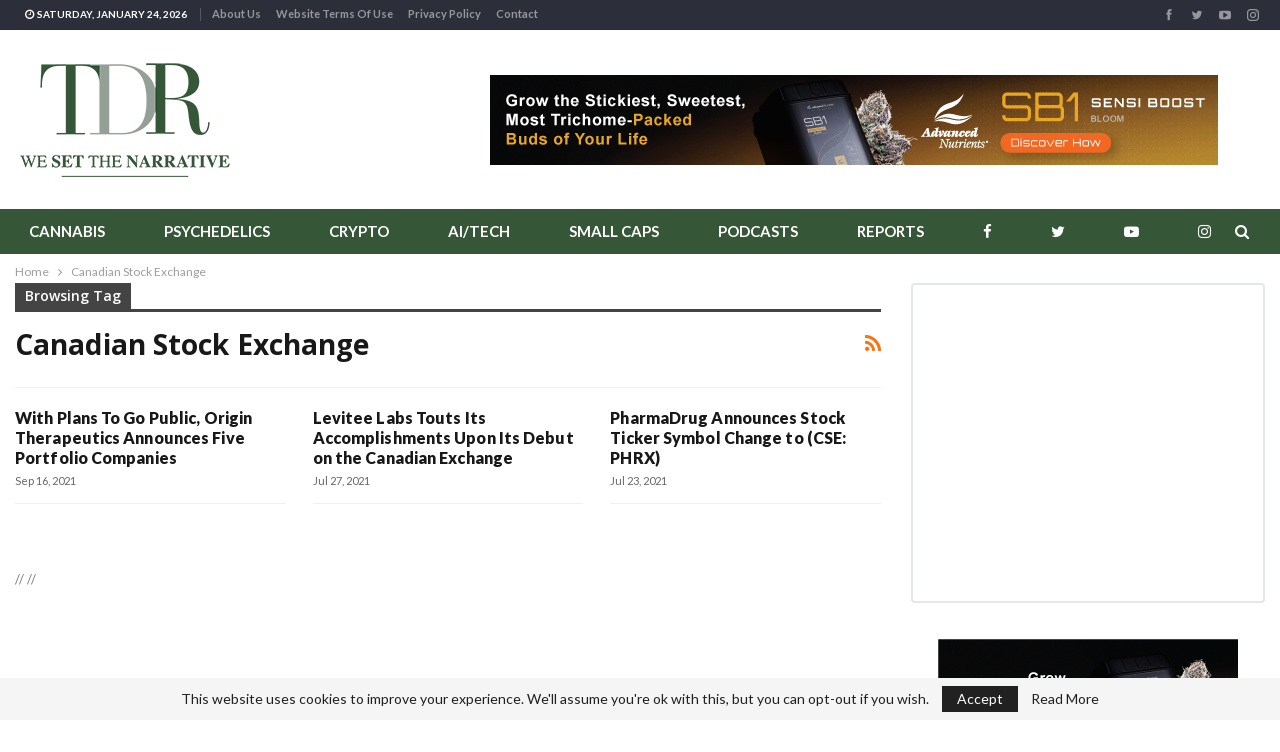

--- FILE ---
content_type: text/html; charset=UTF-8
request_url: https://thedalesreport.com/tag/canadian-stock-exchange/
body_size: 26253
content:
	<!DOCTYPE html>
		<!--[if IE 8]>
	<html class="ie ie8" lang="en-US"> <![endif]-->
	<!--[if IE 9]>
	<html class="ie ie9" lang="en-US"> <![endif]-->
	<!--[if gt IE 9]><!-->
<html lang="en-US"> <!--<![endif]-->
	<head>
				<meta charset="UTF-8">
		<meta http-equiv="X-UA-Compatible" content="IE=edge">
		<meta name="viewport" content="width=device-width, initial-scale=1.0">
		<link rel="pingback" href="https://thedalesreport.com/xmlrpc.php"/>

		<meta name='robots' content='noindex, follow' />

	<!-- This site is optimized with the Yoast SEO Premium plugin v26.7 (Yoast SEO v26.7) - https://yoast.com/wordpress/plugins/seo/ -->
	<title>Canadian Stock Exchange Archives - The Dales Report</title>
	<meta property="og:locale" content="en_US" />
	<meta property="og:type" content="article" />
	<meta property="og:title" content="Canadian Stock Exchange Archives" />
	<meta property="og:url" content="https://thedalesreport.com/tag/canadian-stock-exchange/" />
	<meta property="og:site_name" content="The Dales Report" />
	<meta property="og:image" content="https://thedalesreport.com/wp-content/uploads/2019/10/tdr-fb.jpg" />
	<meta property="og:image:width" content="2368" />
	<meta property="og:image:height" content="1768" />
	<meta property="og:image:type" content="image/jpeg" />
	<meta name="twitter:card" content="summary_large_image" />
	<meta name="twitter:site" content="@TheDalesReport" />
	<script type="application/ld+json" class="yoast-schema-graph">{"@context":"https://schema.org","@graph":[{"@type":"CollectionPage","@id":"https://thedalesreport.com/tag/canadian-stock-exchange/","url":"https://thedalesreport.com/tag/canadian-stock-exchange/","name":"Canadian Stock Exchange Archives - The Dales Report","isPartOf":{"@id":"https://thedalesreport.com/#website"},"primaryImageOfPage":{"@id":"https://thedalesreport.com/tag/canadian-stock-exchange/#primaryimage"},"image":{"@id":"https://thedalesreport.com/tag/canadian-stock-exchange/#primaryimage"},"thumbnailUrl":"https://thedalesreport.com/wp-content/uploads/2021/09/shutterstock_1844804314-scaled.jpg","breadcrumb":{"@id":"https://thedalesreport.com/tag/canadian-stock-exchange/#breadcrumb"},"inLanguage":"en-US"},{"@type":"ImageObject","inLanguage":"en-US","@id":"https://thedalesreport.com/tag/canadian-stock-exchange/#primaryimage","url":"https://thedalesreport.com/wp-content/uploads/2021/09/shutterstock_1844804314-scaled.jpg","contentUrl":"https://thedalesreport.com/wp-content/uploads/2021/09/shutterstock_1844804314-scaled.jpg","width":2560,"height":1441},{"@type":"BreadcrumbList","@id":"https://thedalesreport.com/tag/canadian-stock-exchange/#breadcrumb","itemListElement":[{"@type":"ListItem","position":1,"name":"Home","item":"https://thedalesreport.com/"},{"@type":"ListItem","position":2,"name":"Canadian Stock Exchange"}]},{"@type":"WebSite","@id":"https://thedalesreport.com/#website","url":"https://thedalesreport.com/","name":"The Dales Report","description":"We Set The Narrative","publisher":{"@id":"https://thedalesreport.com/#organization"},"alternateName":"TDR","potentialAction":[{"@type":"SearchAction","target":{"@type":"EntryPoint","urlTemplate":"https://thedalesreport.com/?s={search_term_string}"},"query-input":{"@type":"PropertyValueSpecification","valueRequired":true,"valueName":"search_term_string"}}],"inLanguage":"en-US"},{"@type":"Organization","@id":"https://thedalesreport.com/#organization","name":"The Dales Report","url":"https://thedalesreport.com/","logo":{"@type":"ImageObject","inLanguage":"en-US","@id":"https://thedalesreport.com/#/schema/logo/image/","url":"https://thedalesreport.com/wp-content/uploads/2019/10/tdr-logo-revised-hires.jpg","contentUrl":"https://thedalesreport.com/wp-content/uploads/2019/10/tdr-logo-revised-hires.jpg","width":440,"height":260,"caption":"The Dales Report"},"image":{"@id":"https://thedalesreport.com/#/schema/logo/image/"},"sameAs":["https://www.facebook.com/TheDalesReport/","https://x.com/TheDalesReport","https://www.instagram.com/thedalesreport/","https://www.youtube.com/channel/UChwuKiFA3u9tgmbeRLpM21g?view_as=subscriber"]}]}</script>
	<!-- / Yoast SEO Premium plugin. -->


<link rel='dns-prefetch' href='//fonts.googleapis.com' />
<link rel="alternate" type="application/rss+xml" title="The Dales Report &raquo; Feed" href="https://thedalesreport.com/feed/" />
<link rel="alternate" type="application/rss+xml" title="The Dales Report &raquo; Comments Feed" href="https://thedalesreport.com/comments/feed/" />
<link rel="alternate" type="application/rss+xml" title="The Dales Report &raquo; Canadian Stock Exchange Tag Feed" href="https://thedalesreport.com/tag/canadian-stock-exchange/feed/" />
<style id='wp-img-auto-sizes-contain-inline-css' type='text/css'>
img:is([sizes=auto i],[sizes^="auto," i]){contain-intrinsic-size:3000px 1500px}
/*# sourceURL=wp-img-auto-sizes-contain-inline-css */
</style>
<style id='wp-block-library-inline-css' type='text/css'>
:root{--wp-block-synced-color:#7a00df;--wp-block-synced-color--rgb:122,0,223;--wp-bound-block-color:var(--wp-block-synced-color);--wp-editor-canvas-background:#ddd;--wp-admin-theme-color:#007cba;--wp-admin-theme-color--rgb:0,124,186;--wp-admin-theme-color-darker-10:#006ba1;--wp-admin-theme-color-darker-10--rgb:0,107,160.5;--wp-admin-theme-color-darker-20:#005a87;--wp-admin-theme-color-darker-20--rgb:0,90,135;--wp-admin-border-width-focus:2px}@media (min-resolution:192dpi){:root{--wp-admin-border-width-focus:1.5px}}.wp-element-button{cursor:pointer}:root .has-very-light-gray-background-color{background-color:#eee}:root .has-very-dark-gray-background-color{background-color:#313131}:root .has-very-light-gray-color{color:#eee}:root .has-very-dark-gray-color{color:#313131}:root .has-vivid-green-cyan-to-vivid-cyan-blue-gradient-background{background:linear-gradient(135deg,#00d084,#0693e3)}:root .has-purple-crush-gradient-background{background:linear-gradient(135deg,#34e2e4,#4721fb 50%,#ab1dfe)}:root .has-hazy-dawn-gradient-background{background:linear-gradient(135deg,#faaca8,#dad0ec)}:root .has-subdued-olive-gradient-background{background:linear-gradient(135deg,#fafae1,#67a671)}:root .has-atomic-cream-gradient-background{background:linear-gradient(135deg,#fdd79a,#004a59)}:root .has-nightshade-gradient-background{background:linear-gradient(135deg,#330968,#31cdcf)}:root .has-midnight-gradient-background{background:linear-gradient(135deg,#020381,#2874fc)}:root{--wp--preset--font-size--normal:16px;--wp--preset--font-size--huge:42px}.has-regular-font-size{font-size:1em}.has-larger-font-size{font-size:2.625em}.has-normal-font-size{font-size:var(--wp--preset--font-size--normal)}.has-huge-font-size{font-size:var(--wp--preset--font-size--huge)}.has-text-align-center{text-align:center}.has-text-align-left{text-align:left}.has-text-align-right{text-align:right}.has-fit-text{white-space:nowrap!important}#end-resizable-editor-section{display:none}.aligncenter{clear:both}.items-justified-left{justify-content:flex-start}.items-justified-center{justify-content:center}.items-justified-right{justify-content:flex-end}.items-justified-space-between{justify-content:space-between}.screen-reader-text{border:0;clip-path:inset(50%);height:1px;margin:-1px;overflow:hidden;padding:0;position:absolute;width:1px;word-wrap:normal!important}.screen-reader-text:focus{background-color:#ddd;clip-path:none;color:#444;display:block;font-size:1em;height:auto;left:5px;line-height:normal;padding:15px 23px 14px;text-decoration:none;top:5px;width:auto;z-index:100000}html :where(.has-border-color){border-style:solid}html :where([style*=border-top-color]){border-top-style:solid}html :where([style*=border-right-color]){border-right-style:solid}html :where([style*=border-bottom-color]){border-bottom-style:solid}html :where([style*=border-left-color]){border-left-style:solid}html :where([style*=border-width]){border-style:solid}html :where([style*=border-top-width]){border-top-style:solid}html :where([style*=border-right-width]){border-right-style:solid}html :where([style*=border-bottom-width]){border-bottom-style:solid}html :where([style*=border-left-width]){border-left-style:solid}html :where(img[class*=wp-image-]){height:auto;max-width:100%}:where(figure){margin:0 0 1em}html :where(.is-position-sticky){--wp-admin--admin-bar--position-offset:var(--wp-admin--admin-bar--height,0px)}@media screen and (max-width:600px){html :where(.is-position-sticky){--wp-admin--admin-bar--position-offset:0px}}

/*# sourceURL=wp-block-library-inline-css */
</style><style id='global-styles-inline-css' type='text/css'>
:root{--wp--preset--aspect-ratio--square: 1;--wp--preset--aspect-ratio--4-3: 4/3;--wp--preset--aspect-ratio--3-4: 3/4;--wp--preset--aspect-ratio--3-2: 3/2;--wp--preset--aspect-ratio--2-3: 2/3;--wp--preset--aspect-ratio--16-9: 16/9;--wp--preset--aspect-ratio--9-16: 9/16;--wp--preset--color--black: #000000;--wp--preset--color--cyan-bluish-gray: #abb8c3;--wp--preset--color--white: #ffffff;--wp--preset--color--pale-pink: #f78da7;--wp--preset--color--vivid-red: #cf2e2e;--wp--preset--color--luminous-vivid-orange: #ff6900;--wp--preset--color--luminous-vivid-amber: #fcb900;--wp--preset--color--light-green-cyan: #7bdcb5;--wp--preset--color--vivid-green-cyan: #00d084;--wp--preset--color--pale-cyan-blue: #8ed1fc;--wp--preset--color--vivid-cyan-blue: #0693e3;--wp--preset--color--vivid-purple: #9b51e0;--wp--preset--gradient--vivid-cyan-blue-to-vivid-purple: linear-gradient(135deg,rgb(6,147,227) 0%,rgb(155,81,224) 100%);--wp--preset--gradient--light-green-cyan-to-vivid-green-cyan: linear-gradient(135deg,rgb(122,220,180) 0%,rgb(0,208,130) 100%);--wp--preset--gradient--luminous-vivid-amber-to-luminous-vivid-orange: linear-gradient(135deg,rgb(252,185,0) 0%,rgb(255,105,0) 100%);--wp--preset--gradient--luminous-vivid-orange-to-vivid-red: linear-gradient(135deg,rgb(255,105,0) 0%,rgb(207,46,46) 100%);--wp--preset--gradient--very-light-gray-to-cyan-bluish-gray: linear-gradient(135deg,rgb(238,238,238) 0%,rgb(169,184,195) 100%);--wp--preset--gradient--cool-to-warm-spectrum: linear-gradient(135deg,rgb(74,234,220) 0%,rgb(151,120,209) 20%,rgb(207,42,186) 40%,rgb(238,44,130) 60%,rgb(251,105,98) 80%,rgb(254,248,76) 100%);--wp--preset--gradient--blush-light-purple: linear-gradient(135deg,rgb(255,206,236) 0%,rgb(152,150,240) 100%);--wp--preset--gradient--blush-bordeaux: linear-gradient(135deg,rgb(254,205,165) 0%,rgb(254,45,45) 50%,rgb(107,0,62) 100%);--wp--preset--gradient--luminous-dusk: linear-gradient(135deg,rgb(255,203,112) 0%,rgb(199,81,192) 50%,rgb(65,88,208) 100%);--wp--preset--gradient--pale-ocean: linear-gradient(135deg,rgb(255,245,203) 0%,rgb(182,227,212) 50%,rgb(51,167,181) 100%);--wp--preset--gradient--electric-grass: linear-gradient(135deg,rgb(202,248,128) 0%,rgb(113,206,126) 100%);--wp--preset--gradient--midnight: linear-gradient(135deg,rgb(2,3,129) 0%,rgb(40,116,252) 100%);--wp--preset--font-size--small: 13px;--wp--preset--font-size--medium: 20px;--wp--preset--font-size--large: 36px;--wp--preset--font-size--x-large: 42px;--wp--preset--spacing--20: 0.44rem;--wp--preset--spacing--30: 0.67rem;--wp--preset--spacing--40: 1rem;--wp--preset--spacing--50: 1.5rem;--wp--preset--spacing--60: 2.25rem;--wp--preset--spacing--70: 3.38rem;--wp--preset--spacing--80: 5.06rem;--wp--preset--shadow--natural: 6px 6px 9px rgba(0, 0, 0, 0.2);--wp--preset--shadow--deep: 12px 12px 50px rgba(0, 0, 0, 0.4);--wp--preset--shadow--sharp: 6px 6px 0px rgba(0, 0, 0, 0.2);--wp--preset--shadow--outlined: 6px 6px 0px -3px rgb(255, 255, 255), 6px 6px rgb(0, 0, 0);--wp--preset--shadow--crisp: 6px 6px 0px rgb(0, 0, 0);}:where(.is-layout-flex){gap: 0.5em;}:where(.is-layout-grid){gap: 0.5em;}body .is-layout-flex{display: flex;}.is-layout-flex{flex-wrap: wrap;align-items: center;}.is-layout-flex > :is(*, div){margin: 0;}body .is-layout-grid{display: grid;}.is-layout-grid > :is(*, div){margin: 0;}:where(.wp-block-columns.is-layout-flex){gap: 2em;}:where(.wp-block-columns.is-layout-grid){gap: 2em;}:where(.wp-block-post-template.is-layout-flex){gap: 1.25em;}:where(.wp-block-post-template.is-layout-grid){gap: 1.25em;}.has-black-color{color: var(--wp--preset--color--black) !important;}.has-cyan-bluish-gray-color{color: var(--wp--preset--color--cyan-bluish-gray) !important;}.has-white-color{color: var(--wp--preset--color--white) !important;}.has-pale-pink-color{color: var(--wp--preset--color--pale-pink) !important;}.has-vivid-red-color{color: var(--wp--preset--color--vivid-red) !important;}.has-luminous-vivid-orange-color{color: var(--wp--preset--color--luminous-vivid-orange) !important;}.has-luminous-vivid-amber-color{color: var(--wp--preset--color--luminous-vivid-amber) !important;}.has-light-green-cyan-color{color: var(--wp--preset--color--light-green-cyan) !important;}.has-vivid-green-cyan-color{color: var(--wp--preset--color--vivid-green-cyan) !important;}.has-pale-cyan-blue-color{color: var(--wp--preset--color--pale-cyan-blue) !important;}.has-vivid-cyan-blue-color{color: var(--wp--preset--color--vivid-cyan-blue) !important;}.has-vivid-purple-color{color: var(--wp--preset--color--vivid-purple) !important;}.has-black-background-color{background-color: var(--wp--preset--color--black) !important;}.has-cyan-bluish-gray-background-color{background-color: var(--wp--preset--color--cyan-bluish-gray) !important;}.has-white-background-color{background-color: var(--wp--preset--color--white) !important;}.has-pale-pink-background-color{background-color: var(--wp--preset--color--pale-pink) !important;}.has-vivid-red-background-color{background-color: var(--wp--preset--color--vivid-red) !important;}.has-luminous-vivid-orange-background-color{background-color: var(--wp--preset--color--luminous-vivid-orange) !important;}.has-luminous-vivid-amber-background-color{background-color: var(--wp--preset--color--luminous-vivid-amber) !important;}.has-light-green-cyan-background-color{background-color: var(--wp--preset--color--light-green-cyan) !important;}.has-vivid-green-cyan-background-color{background-color: var(--wp--preset--color--vivid-green-cyan) !important;}.has-pale-cyan-blue-background-color{background-color: var(--wp--preset--color--pale-cyan-blue) !important;}.has-vivid-cyan-blue-background-color{background-color: var(--wp--preset--color--vivid-cyan-blue) !important;}.has-vivid-purple-background-color{background-color: var(--wp--preset--color--vivid-purple) !important;}.has-black-border-color{border-color: var(--wp--preset--color--black) !important;}.has-cyan-bluish-gray-border-color{border-color: var(--wp--preset--color--cyan-bluish-gray) !important;}.has-white-border-color{border-color: var(--wp--preset--color--white) !important;}.has-pale-pink-border-color{border-color: var(--wp--preset--color--pale-pink) !important;}.has-vivid-red-border-color{border-color: var(--wp--preset--color--vivid-red) !important;}.has-luminous-vivid-orange-border-color{border-color: var(--wp--preset--color--luminous-vivid-orange) !important;}.has-luminous-vivid-amber-border-color{border-color: var(--wp--preset--color--luminous-vivid-amber) !important;}.has-light-green-cyan-border-color{border-color: var(--wp--preset--color--light-green-cyan) !important;}.has-vivid-green-cyan-border-color{border-color: var(--wp--preset--color--vivid-green-cyan) !important;}.has-pale-cyan-blue-border-color{border-color: var(--wp--preset--color--pale-cyan-blue) !important;}.has-vivid-cyan-blue-border-color{border-color: var(--wp--preset--color--vivid-cyan-blue) !important;}.has-vivid-purple-border-color{border-color: var(--wp--preset--color--vivid-purple) !important;}.has-vivid-cyan-blue-to-vivid-purple-gradient-background{background: var(--wp--preset--gradient--vivid-cyan-blue-to-vivid-purple) !important;}.has-light-green-cyan-to-vivid-green-cyan-gradient-background{background: var(--wp--preset--gradient--light-green-cyan-to-vivid-green-cyan) !important;}.has-luminous-vivid-amber-to-luminous-vivid-orange-gradient-background{background: var(--wp--preset--gradient--luminous-vivid-amber-to-luminous-vivid-orange) !important;}.has-luminous-vivid-orange-to-vivid-red-gradient-background{background: var(--wp--preset--gradient--luminous-vivid-orange-to-vivid-red) !important;}.has-very-light-gray-to-cyan-bluish-gray-gradient-background{background: var(--wp--preset--gradient--very-light-gray-to-cyan-bluish-gray) !important;}.has-cool-to-warm-spectrum-gradient-background{background: var(--wp--preset--gradient--cool-to-warm-spectrum) !important;}.has-blush-light-purple-gradient-background{background: var(--wp--preset--gradient--blush-light-purple) !important;}.has-blush-bordeaux-gradient-background{background: var(--wp--preset--gradient--blush-bordeaux) !important;}.has-luminous-dusk-gradient-background{background: var(--wp--preset--gradient--luminous-dusk) !important;}.has-pale-ocean-gradient-background{background: var(--wp--preset--gradient--pale-ocean) !important;}.has-electric-grass-gradient-background{background: var(--wp--preset--gradient--electric-grass) !important;}.has-midnight-gradient-background{background: var(--wp--preset--gradient--midnight) !important;}.has-small-font-size{font-size: var(--wp--preset--font-size--small) !important;}.has-medium-font-size{font-size: var(--wp--preset--font-size--medium) !important;}.has-large-font-size{font-size: var(--wp--preset--font-size--large) !important;}.has-x-large-font-size{font-size: var(--wp--preset--font-size--x-large) !important;}
/*# sourceURL=global-styles-inline-css */
</style>

<style id='classic-theme-styles-inline-css' type='text/css'>
/*! This file is auto-generated */
.wp-block-button__link{color:#fff;background-color:#32373c;border-radius:9999px;box-shadow:none;text-decoration:none;padding:calc(.667em + 2px) calc(1.333em + 2px);font-size:1.125em}.wp-block-file__button{background:#32373c;color:#fff;text-decoration:none}
/*# sourceURL=/wp-includes/css/classic-themes.min.css */
</style>
<link rel='stylesheet' id='wp-components-css' href='https://thedalesreport.com/wp-includes/css/dist/components/style.min.css?ver=6.9' type='text/css' media='all' />
<link rel='stylesheet' id='wp-preferences-css' href='https://thedalesreport.com/wp-includes/css/dist/preferences/style.min.css?ver=6.9' type='text/css' media='all' />
<link rel='stylesheet' id='wp-block-editor-css' href='https://thedalesreport.com/wp-includes/css/dist/block-editor/style.min.css?ver=6.9' type='text/css' media='all' />
<link rel='stylesheet' id='popup-maker-block-library-style-css' href='https://thedalesreport.com/wp-content/plugins/popup-maker/dist/packages/block-library-style.css?ver=dbea705cfafe089d65f1' type='text/css' media='all' />
<link rel='stylesheet' id='bs-icons-css' href='https://thedalesreport.com/wp-content/themes/publisher/includes/libs/better-framework/assets/css/bs-icons.css?ver=3.15.0' type='text/css' media='all' />
<link rel='stylesheet' id='better-social-counter-css' href='https://thedalesreport.com/wp-content/plugins/better-social-counter/css/style.min.css?ver=1.13.2' type='text/css' media='all' />
<link rel='stylesheet' id='contact-form-7-css' href='https://thedalesreport.com/wp-content/plugins/contact-form-7/includes/css/styles.css?ver=6.1.4' type='text/css' media='all' />
<link rel='stylesheet' id='bf-slick-css' href='https://thedalesreport.com/wp-content/themes/publisher/includes/libs/better-framework/assets/css/slick.min.css?ver=3.15.0' type='text/css' media='all' />
<link rel='stylesheet' id='blockquote-pack-pro-css' href='https://thedalesreport.com/wp-content/plugins/blockquote-pack-pro/css/blockquote-pack.min.css?ver=1.4.1' type='text/css' media='all' />
<link rel='stylesheet' id='smart-lists-pack-pro-css' href='https://thedalesreport.com/wp-content/plugins/smart-lists-pack-pro/css/smart-lists-pack.min.css?ver=1.4.5' type='text/css' media='all' />
<link rel='stylesheet' id='js_composer_front-css' href='https://thedalesreport.com/wp-content/plugins/js_composer/assets/css/js_composer.min.css?ver=6.7.0' type='text/css' media='all' />
<link rel='stylesheet' id='popup-maker-site-css' href='//thedalesreport.com/wp-content/uploads/pum/pum-site-styles.css?generated=1753934276&#038;ver=1.21.5' type='text/css' media='all' />
<link rel='stylesheet' id='pretty-photo-css' href='https://thedalesreport.com/wp-content/themes/publisher/includes/libs/better-framework/assets/css/pretty-photo.min.css?ver=3.15.0' type='text/css' media='all' />
<link rel='stylesheet' id='theme-libs-css' href='https://thedalesreport.com/wp-content/themes/publisher/css/theme-libs.min.css?ver=7.11.0' type='text/css' media='all' />
<link rel='stylesheet' id='fontawesome-css' href='https://thedalesreport.com/wp-content/themes/publisher/includes/libs/better-framework/assets/css/font-awesome.min.css?ver=3.15.0' type='text/css' media='all' />
<link rel='stylesheet' id='publisher-css' href='https://thedalesreport.com/wp-content/themes/publisher/style-7.11.0.min.css?ver=7.11.0' type='text/css' media='all' />
<style id="better-framework-main-fonts-css" media="all">/* latin-ext */
@font-face {
  font-family: 'Lato';
  font-style: normal;
  font-weight: 400;
  font-display: swap;
  src: url(/fonts.gstatic.com/s/lato/v25/S6uyw4BMUTPHjxAwXiWtFCfQ7A.woff2) format('woff2');
  unicode-range: U+0100-02BA, U+02BD-02C5, U+02C7-02CC, U+02CE-02D7, U+02DD-02FF, U+0304, U+0308, U+0329, U+1D00-1DBF, U+1E00-1E9F, U+1EF2-1EFF, U+2020, U+20A0-20AB, U+20AD-20C0, U+2113, U+2C60-2C7F, U+A720-A7FF;
}
/* latin */
@font-face {
  font-family: 'Lato';
  font-style: normal;
  font-weight: 400;
  font-display: swap;
  src: url(/fonts.gstatic.com/s/lato/v25/S6uyw4BMUTPHjx4wXiWtFCc.woff2) format('woff2');
  unicode-range: U+0000-00FF, U+0131, U+0152-0153, U+02BB-02BC, U+02C6, U+02DA, U+02DC, U+0304, U+0308, U+0329, U+2000-206F, U+20AC, U+2122, U+2191, U+2193, U+2212, U+2215, U+FEFF, U+FFFD;
}
/* latin-ext */
@font-face {
  font-family: 'Lato';
  font-style: normal;
  font-weight: 700;
  font-display: swap;
  src: url(/fonts.gstatic.com/s/lato/v25/S6u9w4BMUTPHh6UVSwaPGQ3q5d0N7w.woff2) format('woff2');
  unicode-range: U+0100-02BA, U+02BD-02C5, U+02C7-02CC, U+02CE-02D7, U+02DD-02FF, U+0304, U+0308, U+0329, U+1D00-1DBF, U+1E00-1E9F, U+1EF2-1EFF, U+2020, U+20A0-20AB, U+20AD-20C0, U+2113, U+2C60-2C7F, U+A720-A7FF;
}
/* latin */
@font-face {
  font-family: 'Lato';
  font-style: normal;
  font-weight: 700;
  font-display: swap;
  src: url(/fonts.gstatic.com/s/lato/v25/S6u9w4BMUTPHh6UVSwiPGQ3q5d0.woff2) format('woff2');
  unicode-range: U+0000-00FF, U+0131, U+0152-0153, U+02BB-02BC, U+02C6, U+02DA, U+02DC, U+0304, U+0308, U+0329, U+2000-206F, U+20AC, U+2122, U+2191, U+2193, U+2212, U+2215, U+FEFF, U+FFFD;
}
/* latin-ext */
@font-face {
  font-family: 'Lato';
  font-style: normal;
  font-weight: 900;
  font-display: swap;
  src: url(/fonts.gstatic.com/s/lato/v25/S6u9w4BMUTPHh50XSwaPGQ3q5d0N7w.woff2) format('woff2');
  unicode-range: U+0100-02BA, U+02BD-02C5, U+02C7-02CC, U+02CE-02D7, U+02DD-02FF, U+0304, U+0308, U+0329, U+1D00-1DBF, U+1E00-1E9F, U+1EF2-1EFF, U+2020, U+20A0-20AB, U+20AD-20C0, U+2113, U+2C60-2C7F, U+A720-A7FF;
}
/* latin */
@font-face {
  font-family: 'Lato';
  font-style: normal;
  font-weight: 900;
  font-display: swap;
  src: url(/fonts.gstatic.com/s/lato/v25/S6u9w4BMUTPHh50XSwiPGQ3q5d0.woff2) format('woff2');
  unicode-range: U+0000-00FF, U+0131, U+0152-0153, U+02BB-02BC, U+02C6, U+02DA, U+02DC, U+0304, U+0308, U+0329, U+2000-206F, U+20AC, U+2122, U+2191, U+2193, U+2212, U+2215, U+FEFF, U+FFFD;
}
/* cyrillic-ext */
@font-face {
  font-family: 'Open Sans';
  font-style: italic;
  font-weight: 400;
  font-stretch: 100%;
  font-display: swap;
  src: url(/fonts.gstatic.com/s/opensans/v44/memQYaGs126MiZpBA-UFUIcVXSCEkx2cmqvXlWq8tWZ0Pw86hd0Rk8ZkWV0ewIMUdjFXmSU_.woff2) format('woff2');
  unicode-range: U+0460-052F, U+1C80-1C8A, U+20B4, U+2DE0-2DFF, U+A640-A69F, U+FE2E-FE2F;
}
/* cyrillic */
@font-face {
  font-family: 'Open Sans';
  font-style: italic;
  font-weight: 400;
  font-stretch: 100%;
  font-display: swap;
  src: url(/fonts.gstatic.com/s/opensans/v44/memQYaGs126MiZpBA-UFUIcVXSCEkx2cmqvXlWq8tWZ0Pw86hd0Rk8ZkWVQewIMUdjFXmSU_.woff2) format('woff2');
  unicode-range: U+0301, U+0400-045F, U+0490-0491, U+04B0-04B1, U+2116;
}
/* greek-ext */
@font-face {
  font-family: 'Open Sans';
  font-style: italic;
  font-weight: 400;
  font-stretch: 100%;
  font-display: swap;
  src: url(/fonts.gstatic.com/s/opensans/v44/memQYaGs126MiZpBA-UFUIcVXSCEkx2cmqvXlWq8tWZ0Pw86hd0Rk8ZkWVwewIMUdjFXmSU_.woff2) format('woff2');
  unicode-range: U+1F00-1FFF;
}
/* greek */
@font-face {
  font-family: 'Open Sans';
  font-style: italic;
  font-weight: 400;
  font-stretch: 100%;
  font-display: swap;
  src: url(/fonts.gstatic.com/s/opensans/v44/memQYaGs126MiZpBA-UFUIcVXSCEkx2cmqvXlWq8tWZ0Pw86hd0Rk8ZkWVMewIMUdjFXmSU_.woff2) format('woff2');
  unicode-range: U+0370-0377, U+037A-037F, U+0384-038A, U+038C, U+038E-03A1, U+03A3-03FF;
}
/* hebrew */
@font-face {
  font-family: 'Open Sans';
  font-style: italic;
  font-weight: 400;
  font-stretch: 100%;
  font-display: swap;
  src: url(/fonts.gstatic.com/s/opensans/v44/memQYaGs126MiZpBA-UFUIcVXSCEkx2cmqvXlWq8tWZ0Pw86hd0Rk8ZkWVIewIMUdjFXmSU_.woff2) format('woff2');
  unicode-range: U+0307-0308, U+0590-05FF, U+200C-2010, U+20AA, U+25CC, U+FB1D-FB4F;
}
/* math */
@font-face {
  font-family: 'Open Sans';
  font-style: italic;
  font-weight: 400;
  font-stretch: 100%;
  font-display: swap;
  src: url(/fonts.gstatic.com/s/opensans/v44/memQYaGs126MiZpBA-UFUIcVXSCEkx2cmqvXlWq8tWZ0Pw86hd0Rk8ZkWSwewIMUdjFXmSU_.woff2) format('woff2');
  unicode-range: U+0302-0303, U+0305, U+0307-0308, U+0310, U+0312, U+0315, U+031A, U+0326-0327, U+032C, U+032F-0330, U+0332-0333, U+0338, U+033A, U+0346, U+034D, U+0391-03A1, U+03A3-03A9, U+03B1-03C9, U+03D1, U+03D5-03D6, U+03F0-03F1, U+03F4-03F5, U+2016-2017, U+2034-2038, U+203C, U+2040, U+2043, U+2047, U+2050, U+2057, U+205F, U+2070-2071, U+2074-208E, U+2090-209C, U+20D0-20DC, U+20E1, U+20E5-20EF, U+2100-2112, U+2114-2115, U+2117-2121, U+2123-214F, U+2190, U+2192, U+2194-21AE, U+21B0-21E5, U+21F1-21F2, U+21F4-2211, U+2213-2214, U+2216-22FF, U+2308-230B, U+2310, U+2319, U+231C-2321, U+2336-237A, U+237C, U+2395, U+239B-23B7, U+23D0, U+23DC-23E1, U+2474-2475, U+25AF, U+25B3, U+25B7, U+25BD, U+25C1, U+25CA, U+25CC, U+25FB, U+266D-266F, U+27C0-27FF, U+2900-2AFF, U+2B0E-2B11, U+2B30-2B4C, U+2BFE, U+3030, U+FF5B, U+FF5D, U+1D400-1D7FF, U+1EE00-1EEFF;
}
/* symbols */
@font-face {
  font-family: 'Open Sans';
  font-style: italic;
  font-weight: 400;
  font-stretch: 100%;
  font-display: swap;
  src: url(/fonts.gstatic.com/s/opensans/v44/memQYaGs126MiZpBA-UFUIcVXSCEkx2cmqvXlWq8tWZ0Pw86hd0Rk8ZkWT4ewIMUdjFXmSU_.woff2) format('woff2');
  unicode-range: U+0001-000C, U+000E-001F, U+007F-009F, U+20DD-20E0, U+20E2-20E4, U+2150-218F, U+2190, U+2192, U+2194-2199, U+21AF, U+21E6-21F0, U+21F3, U+2218-2219, U+2299, U+22C4-22C6, U+2300-243F, U+2440-244A, U+2460-24FF, U+25A0-27BF, U+2800-28FF, U+2921-2922, U+2981, U+29BF, U+29EB, U+2B00-2BFF, U+4DC0-4DFF, U+FFF9-FFFB, U+10140-1018E, U+10190-1019C, U+101A0, U+101D0-101FD, U+102E0-102FB, U+10E60-10E7E, U+1D2C0-1D2D3, U+1D2E0-1D37F, U+1F000-1F0FF, U+1F100-1F1AD, U+1F1E6-1F1FF, U+1F30D-1F30F, U+1F315, U+1F31C, U+1F31E, U+1F320-1F32C, U+1F336, U+1F378, U+1F37D, U+1F382, U+1F393-1F39F, U+1F3A7-1F3A8, U+1F3AC-1F3AF, U+1F3C2, U+1F3C4-1F3C6, U+1F3CA-1F3CE, U+1F3D4-1F3E0, U+1F3ED, U+1F3F1-1F3F3, U+1F3F5-1F3F7, U+1F408, U+1F415, U+1F41F, U+1F426, U+1F43F, U+1F441-1F442, U+1F444, U+1F446-1F449, U+1F44C-1F44E, U+1F453, U+1F46A, U+1F47D, U+1F4A3, U+1F4B0, U+1F4B3, U+1F4B9, U+1F4BB, U+1F4BF, U+1F4C8-1F4CB, U+1F4D6, U+1F4DA, U+1F4DF, U+1F4E3-1F4E6, U+1F4EA-1F4ED, U+1F4F7, U+1F4F9-1F4FB, U+1F4FD-1F4FE, U+1F503, U+1F507-1F50B, U+1F50D, U+1F512-1F513, U+1F53E-1F54A, U+1F54F-1F5FA, U+1F610, U+1F650-1F67F, U+1F687, U+1F68D, U+1F691, U+1F694, U+1F698, U+1F6AD, U+1F6B2, U+1F6B9-1F6BA, U+1F6BC, U+1F6C6-1F6CF, U+1F6D3-1F6D7, U+1F6E0-1F6EA, U+1F6F0-1F6F3, U+1F6F7-1F6FC, U+1F700-1F7FF, U+1F800-1F80B, U+1F810-1F847, U+1F850-1F859, U+1F860-1F887, U+1F890-1F8AD, U+1F8B0-1F8BB, U+1F8C0-1F8C1, U+1F900-1F90B, U+1F93B, U+1F946, U+1F984, U+1F996, U+1F9E9, U+1FA00-1FA6F, U+1FA70-1FA7C, U+1FA80-1FA89, U+1FA8F-1FAC6, U+1FACE-1FADC, U+1FADF-1FAE9, U+1FAF0-1FAF8, U+1FB00-1FBFF;
}
/* vietnamese */
@font-face {
  font-family: 'Open Sans';
  font-style: italic;
  font-weight: 400;
  font-stretch: 100%;
  font-display: swap;
  src: url(/fonts.gstatic.com/s/opensans/v44/memQYaGs126MiZpBA-UFUIcVXSCEkx2cmqvXlWq8tWZ0Pw86hd0Rk8ZkWV8ewIMUdjFXmSU_.woff2) format('woff2');
  unicode-range: U+0102-0103, U+0110-0111, U+0128-0129, U+0168-0169, U+01A0-01A1, U+01AF-01B0, U+0300-0301, U+0303-0304, U+0308-0309, U+0323, U+0329, U+1EA0-1EF9, U+20AB;
}
/* latin-ext */
@font-face {
  font-family: 'Open Sans';
  font-style: italic;
  font-weight: 400;
  font-stretch: 100%;
  font-display: swap;
  src: url(/fonts.gstatic.com/s/opensans/v44/memQYaGs126MiZpBA-UFUIcVXSCEkx2cmqvXlWq8tWZ0Pw86hd0Rk8ZkWV4ewIMUdjFXmSU_.woff2) format('woff2');
  unicode-range: U+0100-02BA, U+02BD-02C5, U+02C7-02CC, U+02CE-02D7, U+02DD-02FF, U+0304, U+0308, U+0329, U+1D00-1DBF, U+1E00-1E9F, U+1EF2-1EFF, U+2020, U+20A0-20AB, U+20AD-20C0, U+2113, U+2C60-2C7F, U+A720-A7FF;
}
/* latin */
@font-face {
  font-family: 'Open Sans';
  font-style: italic;
  font-weight: 400;
  font-stretch: 100%;
  font-display: swap;
  src: url(/fonts.gstatic.com/s/opensans/v44/memQYaGs126MiZpBA-UFUIcVXSCEkx2cmqvXlWq8tWZ0Pw86hd0Rk8ZkWVAewIMUdjFXmQ.woff2) format('woff2');
  unicode-range: U+0000-00FF, U+0131, U+0152-0153, U+02BB-02BC, U+02C6, U+02DA, U+02DC, U+0304, U+0308, U+0329, U+2000-206F, U+20AC, U+2122, U+2191, U+2193, U+2212, U+2215, U+FEFF, U+FFFD;
}
/* cyrillic-ext */
@font-face {
  font-family: 'Open Sans';
  font-style: normal;
  font-weight: 400;
  font-stretch: 100%;
  font-display: swap;
  src: url(/fonts.gstatic.com/s/opensans/v44/memvYaGs126MiZpBA-UvWbX2vVnXBbObj2OVTSKmu0SC55K5gw.woff2) format('woff2');
  unicode-range: U+0460-052F, U+1C80-1C8A, U+20B4, U+2DE0-2DFF, U+A640-A69F, U+FE2E-FE2F;
}
/* cyrillic */
@font-face {
  font-family: 'Open Sans';
  font-style: normal;
  font-weight: 400;
  font-stretch: 100%;
  font-display: swap;
  src: url(/fonts.gstatic.com/s/opensans/v44/memvYaGs126MiZpBA-UvWbX2vVnXBbObj2OVTSumu0SC55K5gw.woff2) format('woff2');
  unicode-range: U+0301, U+0400-045F, U+0490-0491, U+04B0-04B1, U+2116;
}
/* greek-ext */
@font-face {
  font-family: 'Open Sans';
  font-style: normal;
  font-weight: 400;
  font-stretch: 100%;
  font-display: swap;
  src: url(/fonts.gstatic.com/s/opensans/v44/memvYaGs126MiZpBA-UvWbX2vVnXBbObj2OVTSOmu0SC55K5gw.woff2) format('woff2');
  unicode-range: U+1F00-1FFF;
}
/* greek */
@font-face {
  font-family: 'Open Sans';
  font-style: normal;
  font-weight: 400;
  font-stretch: 100%;
  font-display: swap;
  src: url(/fonts.gstatic.com/s/opensans/v44/memvYaGs126MiZpBA-UvWbX2vVnXBbObj2OVTSymu0SC55K5gw.woff2) format('woff2');
  unicode-range: U+0370-0377, U+037A-037F, U+0384-038A, U+038C, U+038E-03A1, U+03A3-03FF;
}
/* hebrew */
@font-face {
  font-family: 'Open Sans';
  font-style: normal;
  font-weight: 400;
  font-stretch: 100%;
  font-display: swap;
  src: url(/fonts.gstatic.com/s/opensans/v44/memvYaGs126MiZpBA-UvWbX2vVnXBbObj2OVTS2mu0SC55K5gw.woff2) format('woff2');
  unicode-range: U+0307-0308, U+0590-05FF, U+200C-2010, U+20AA, U+25CC, U+FB1D-FB4F;
}
/* math */
@font-face {
  font-family: 'Open Sans';
  font-style: normal;
  font-weight: 400;
  font-stretch: 100%;
  font-display: swap;
  src: url(/fonts.gstatic.com/s/opensans/v44/memvYaGs126MiZpBA-UvWbX2vVnXBbObj2OVTVOmu0SC55K5gw.woff2) format('woff2');
  unicode-range: U+0302-0303, U+0305, U+0307-0308, U+0310, U+0312, U+0315, U+031A, U+0326-0327, U+032C, U+032F-0330, U+0332-0333, U+0338, U+033A, U+0346, U+034D, U+0391-03A1, U+03A3-03A9, U+03B1-03C9, U+03D1, U+03D5-03D6, U+03F0-03F1, U+03F4-03F5, U+2016-2017, U+2034-2038, U+203C, U+2040, U+2043, U+2047, U+2050, U+2057, U+205F, U+2070-2071, U+2074-208E, U+2090-209C, U+20D0-20DC, U+20E1, U+20E5-20EF, U+2100-2112, U+2114-2115, U+2117-2121, U+2123-214F, U+2190, U+2192, U+2194-21AE, U+21B0-21E5, U+21F1-21F2, U+21F4-2211, U+2213-2214, U+2216-22FF, U+2308-230B, U+2310, U+2319, U+231C-2321, U+2336-237A, U+237C, U+2395, U+239B-23B7, U+23D0, U+23DC-23E1, U+2474-2475, U+25AF, U+25B3, U+25B7, U+25BD, U+25C1, U+25CA, U+25CC, U+25FB, U+266D-266F, U+27C0-27FF, U+2900-2AFF, U+2B0E-2B11, U+2B30-2B4C, U+2BFE, U+3030, U+FF5B, U+FF5D, U+1D400-1D7FF, U+1EE00-1EEFF;
}
/* symbols */
@font-face {
  font-family: 'Open Sans';
  font-style: normal;
  font-weight: 400;
  font-stretch: 100%;
  font-display: swap;
  src: url(/fonts.gstatic.com/s/opensans/v44/memvYaGs126MiZpBA-UvWbX2vVnXBbObj2OVTUGmu0SC55K5gw.woff2) format('woff2');
  unicode-range: U+0001-000C, U+000E-001F, U+007F-009F, U+20DD-20E0, U+20E2-20E4, U+2150-218F, U+2190, U+2192, U+2194-2199, U+21AF, U+21E6-21F0, U+21F3, U+2218-2219, U+2299, U+22C4-22C6, U+2300-243F, U+2440-244A, U+2460-24FF, U+25A0-27BF, U+2800-28FF, U+2921-2922, U+2981, U+29BF, U+29EB, U+2B00-2BFF, U+4DC0-4DFF, U+FFF9-FFFB, U+10140-1018E, U+10190-1019C, U+101A0, U+101D0-101FD, U+102E0-102FB, U+10E60-10E7E, U+1D2C0-1D2D3, U+1D2E0-1D37F, U+1F000-1F0FF, U+1F100-1F1AD, U+1F1E6-1F1FF, U+1F30D-1F30F, U+1F315, U+1F31C, U+1F31E, U+1F320-1F32C, U+1F336, U+1F378, U+1F37D, U+1F382, U+1F393-1F39F, U+1F3A7-1F3A8, U+1F3AC-1F3AF, U+1F3C2, U+1F3C4-1F3C6, U+1F3CA-1F3CE, U+1F3D4-1F3E0, U+1F3ED, U+1F3F1-1F3F3, U+1F3F5-1F3F7, U+1F408, U+1F415, U+1F41F, U+1F426, U+1F43F, U+1F441-1F442, U+1F444, U+1F446-1F449, U+1F44C-1F44E, U+1F453, U+1F46A, U+1F47D, U+1F4A3, U+1F4B0, U+1F4B3, U+1F4B9, U+1F4BB, U+1F4BF, U+1F4C8-1F4CB, U+1F4D6, U+1F4DA, U+1F4DF, U+1F4E3-1F4E6, U+1F4EA-1F4ED, U+1F4F7, U+1F4F9-1F4FB, U+1F4FD-1F4FE, U+1F503, U+1F507-1F50B, U+1F50D, U+1F512-1F513, U+1F53E-1F54A, U+1F54F-1F5FA, U+1F610, U+1F650-1F67F, U+1F687, U+1F68D, U+1F691, U+1F694, U+1F698, U+1F6AD, U+1F6B2, U+1F6B9-1F6BA, U+1F6BC, U+1F6C6-1F6CF, U+1F6D3-1F6D7, U+1F6E0-1F6EA, U+1F6F0-1F6F3, U+1F6F7-1F6FC, U+1F700-1F7FF, U+1F800-1F80B, U+1F810-1F847, U+1F850-1F859, U+1F860-1F887, U+1F890-1F8AD, U+1F8B0-1F8BB, U+1F8C0-1F8C1, U+1F900-1F90B, U+1F93B, U+1F946, U+1F984, U+1F996, U+1F9E9, U+1FA00-1FA6F, U+1FA70-1FA7C, U+1FA80-1FA89, U+1FA8F-1FAC6, U+1FACE-1FADC, U+1FADF-1FAE9, U+1FAF0-1FAF8, U+1FB00-1FBFF;
}
/* vietnamese */
@font-face {
  font-family: 'Open Sans';
  font-style: normal;
  font-weight: 400;
  font-stretch: 100%;
  font-display: swap;
  src: url(/fonts.gstatic.com/s/opensans/v44/memvYaGs126MiZpBA-UvWbX2vVnXBbObj2OVTSCmu0SC55K5gw.woff2) format('woff2');
  unicode-range: U+0102-0103, U+0110-0111, U+0128-0129, U+0168-0169, U+01A0-01A1, U+01AF-01B0, U+0300-0301, U+0303-0304, U+0308-0309, U+0323, U+0329, U+1EA0-1EF9, U+20AB;
}
/* latin-ext */
@font-face {
  font-family: 'Open Sans';
  font-style: normal;
  font-weight: 400;
  font-stretch: 100%;
  font-display: swap;
  src: url(/fonts.gstatic.com/s/opensans/v44/memvYaGs126MiZpBA-UvWbX2vVnXBbObj2OVTSGmu0SC55K5gw.woff2) format('woff2');
  unicode-range: U+0100-02BA, U+02BD-02C5, U+02C7-02CC, U+02CE-02D7, U+02DD-02FF, U+0304, U+0308, U+0329, U+1D00-1DBF, U+1E00-1E9F, U+1EF2-1EFF, U+2020, U+20A0-20AB, U+20AD-20C0, U+2113, U+2C60-2C7F, U+A720-A7FF;
}
/* latin */
@font-face {
  font-family: 'Open Sans';
  font-style: normal;
  font-weight: 400;
  font-stretch: 100%;
  font-display: swap;
  src: url(/fonts.gstatic.com/s/opensans/v44/memvYaGs126MiZpBA-UvWbX2vVnXBbObj2OVTS-mu0SC55I.woff2) format('woff2');
  unicode-range: U+0000-00FF, U+0131, U+0152-0153, U+02BB-02BC, U+02C6, U+02DA, U+02DC, U+0304, U+0308, U+0329, U+2000-206F, U+20AC, U+2122, U+2191, U+2193, U+2212, U+2215, U+FEFF, U+FFFD;
}
/* cyrillic-ext */
@font-face {
  font-family: 'Open Sans';
  font-style: normal;
  font-weight: 600;
  font-stretch: 100%;
  font-display: swap;
  src: url(/fonts.gstatic.com/s/opensans/v44/memvYaGs126MiZpBA-UvWbX2vVnXBbObj2OVTSKmu0SC55K5gw.woff2) format('woff2');
  unicode-range: U+0460-052F, U+1C80-1C8A, U+20B4, U+2DE0-2DFF, U+A640-A69F, U+FE2E-FE2F;
}
/* cyrillic */
@font-face {
  font-family: 'Open Sans';
  font-style: normal;
  font-weight: 600;
  font-stretch: 100%;
  font-display: swap;
  src: url(/fonts.gstatic.com/s/opensans/v44/memvYaGs126MiZpBA-UvWbX2vVnXBbObj2OVTSumu0SC55K5gw.woff2) format('woff2');
  unicode-range: U+0301, U+0400-045F, U+0490-0491, U+04B0-04B1, U+2116;
}
/* greek-ext */
@font-face {
  font-family: 'Open Sans';
  font-style: normal;
  font-weight: 600;
  font-stretch: 100%;
  font-display: swap;
  src: url(/fonts.gstatic.com/s/opensans/v44/memvYaGs126MiZpBA-UvWbX2vVnXBbObj2OVTSOmu0SC55K5gw.woff2) format('woff2');
  unicode-range: U+1F00-1FFF;
}
/* greek */
@font-face {
  font-family: 'Open Sans';
  font-style: normal;
  font-weight: 600;
  font-stretch: 100%;
  font-display: swap;
  src: url(/fonts.gstatic.com/s/opensans/v44/memvYaGs126MiZpBA-UvWbX2vVnXBbObj2OVTSymu0SC55K5gw.woff2) format('woff2');
  unicode-range: U+0370-0377, U+037A-037F, U+0384-038A, U+038C, U+038E-03A1, U+03A3-03FF;
}
/* hebrew */
@font-face {
  font-family: 'Open Sans';
  font-style: normal;
  font-weight: 600;
  font-stretch: 100%;
  font-display: swap;
  src: url(/fonts.gstatic.com/s/opensans/v44/memvYaGs126MiZpBA-UvWbX2vVnXBbObj2OVTS2mu0SC55K5gw.woff2) format('woff2');
  unicode-range: U+0307-0308, U+0590-05FF, U+200C-2010, U+20AA, U+25CC, U+FB1D-FB4F;
}
/* math */
@font-face {
  font-family: 'Open Sans';
  font-style: normal;
  font-weight: 600;
  font-stretch: 100%;
  font-display: swap;
  src: url(/fonts.gstatic.com/s/opensans/v44/memvYaGs126MiZpBA-UvWbX2vVnXBbObj2OVTVOmu0SC55K5gw.woff2) format('woff2');
  unicode-range: U+0302-0303, U+0305, U+0307-0308, U+0310, U+0312, U+0315, U+031A, U+0326-0327, U+032C, U+032F-0330, U+0332-0333, U+0338, U+033A, U+0346, U+034D, U+0391-03A1, U+03A3-03A9, U+03B1-03C9, U+03D1, U+03D5-03D6, U+03F0-03F1, U+03F4-03F5, U+2016-2017, U+2034-2038, U+203C, U+2040, U+2043, U+2047, U+2050, U+2057, U+205F, U+2070-2071, U+2074-208E, U+2090-209C, U+20D0-20DC, U+20E1, U+20E5-20EF, U+2100-2112, U+2114-2115, U+2117-2121, U+2123-214F, U+2190, U+2192, U+2194-21AE, U+21B0-21E5, U+21F1-21F2, U+21F4-2211, U+2213-2214, U+2216-22FF, U+2308-230B, U+2310, U+2319, U+231C-2321, U+2336-237A, U+237C, U+2395, U+239B-23B7, U+23D0, U+23DC-23E1, U+2474-2475, U+25AF, U+25B3, U+25B7, U+25BD, U+25C1, U+25CA, U+25CC, U+25FB, U+266D-266F, U+27C0-27FF, U+2900-2AFF, U+2B0E-2B11, U+2B30-2B4C, U+2BFE, U+3030, U+FF5B, U+FF5D, U+1D400-1D7FF, U+1EE00-1EEFF;
}
/* symbols */
@font-face {
  font-family: 'Open Sans';
  font-style: normal;
  font-weight: 600;
  font-stretch: 100%;
  font-display: swap;
  src: url(/fonts.gstatic.com/s/opensans/v44/memvYaGs126MiZpBA-UvWbX2vVnXBbObj2OVTUGmu0SC55K5gw.woff2) format('woff2');
  unicode-range: U+0001-000C, U+000E-001F, U+007F-009F, U+20DD-20E0, U+20E2-20E4, U+2150-218F, U+2190, U+2192, U+2194-2199, U+21AF, U+21E6-21F0, U+21F3, U+2218-2219, U+2299, U+22C4-22C6, U+2300-243F, U+2440-244A, U+2460-24FF, U+25A0-27BF, U+2800-28FF, U+2921-2922, U+2981, U+29BF, U+29EB, U+2B00-2BFF, U+4DC0-4DFF, U+FFF9-FFFB, U+10140-1018E, U+10190-1019C, U+101A0, U+101D0-101FD, U+102E0-102FB, U+10E60-10E7E, U+1D2C0-1D2D3, U+1D2E0-1D37F, U+1F000-1F0FF, U+1F100-1F1AD, U+1F1E6-1F1FF, U+1F30D-1F30F, U+1F315, U+1F31C, U+1F31E, U+1F320-1F32C, U+1F336, U+1F378, U+1F37D, U+1F382, U+1F393-1F39F, U+1F3A7-1F3A8, U+1F3AC-1F3AF, U+1F3C2, U+1F3C4-1F3C6, U+1F3CA-1F3CE, U+1F3D4-1F3E0, U+1F3ED, U+1F3F1-1F3F3, U+1F3F5-1F3F7, U+1F408, U+1F415, U+1F41F, U+1F426, U+1F43F, U+1F441-1F442, U+1F444, U+1F446-1F449, U+1F44C-1F44E, U+1F453, U+1F46A, U+1F47D, U+1F4A3, U+1F4B0, U+1F4B3, U+1F4B9, U+1F4BB, U+1F4BF, U+1F4C8-1F4CB, U+1F4D6, U+1F4DA, U+1F4DF, U+1F4E3-1F4E6, U+1F4EA-1F4ED, U+1F4F7, U+1F4F9-1F4FB, U+1F4FD-1F4FE, U+1F503, U+1F507-1F50B, U+1F50D, U+1F512-1F513, U+1F53E-1F54A, U+1F54F-1F5FA, U+1F610, U+1F650-1F67F, U+1F687, U+1F68D, U+1F691, U+1F694, U+1F698, U+1F6AD, U+1F6B2, U+1F6B9-1F6BA, U+1F6BC, U+1F6C6-1F6CF, U+1F6D3-1F6D7, U+1F6E0-1F6EA, U+1F6F0-1F6F3, U+1F6F7-1F6FC, U+1F700-1F7FF, U+1F800-1F80B, U+1F810-1F847, U+1F850-1F859, U+1F860-1F887, U+1F890-1F8AD, U+1F8B0-1F8BB, U+1F8C0-1F8C1, U+1F900-1F90B, U+1F93B, U+1F946, U+1F984, U+1F996, U+1F9E9, U+1FA00-1FA6F, U+1FA70-1FA7C, U+1FA80-1FA89, U+1FA8F-1FAC6, U+1FACE-1FADC, U+1FADF-1FAE9, U+1FAF0-1FAF8, U+1FB00-1FBFF;
}
/* vietnamese */
@font-face {
  font-family: 'Open Sans';
  font-style: normal;
  font-weight: 600;
  font-stretch: 100%;
  font-display: swap;
  src: url(/fonts.gstatic.com/s/opensans/v44/memvYaGs126MiZpBA-UvWbX2vVnXBbObj2OVTSCmu0SC55K5gw.woff2) format('woff2');
  unicode-range: U+0102-0103, U+0110-0111, U+0128-0129, U+0168-0169, U+01A0-01A1, U+01AF-01B0, U+0300-0301, U+0303-0304, U+0308-0309, U+0323, U+0329, U+1EA0-1EF9, U+20AB;
}
/* latin-ext */
@font-face {
  font-family: 'Open Sans';
  font-style: normal;
  font-weight: 600;
  font-stretch: 100%;
  font-display: swap;
  src: url(/fonts.gstatic.com/s/opensans/v44/memvYaGs126MiZpBA-UvWbX2vVnXBbObj2OVTSGmu0SC55K5gw.woff2) format('woff2');
  unicode-range: U+0100-02BA, U+02BD-02C5, U+02C7-02CC, U+02CE-02D7, U+02DD-02FF, U+0304, U+0308, U+0329, U+1D00-1DBF, U+1E00-1E9F, U+1EF2-1EFF, U+2020, U+20A0-20AB, U+20AD-20C0, U+2113, U+2C60-2C7F, U+A720-A7FF;
}
/* latin */
@font-face {
  font-family: 'Open Sans';
  font-style: normal;
  font-weight: 600;
  font-stretch: 100%;
  font-display: swap;
  src: url(/fonts.gstatic.com/s/opensans/v44/memvYaGs126MiZpBA-UvWbX2vVnXBbObj2OVTS-mu0SC55I.woff2) format('woff2');
  unicode-range: U+0000-00FF, U+0131, U+0152-0153, U+02BB-02BC, U+02C6, U+02DA, U+02DC, U+0304, U+0308, U+0329, U+2000-206F, U+20AC, U+2122, U+2191, U+2193, U+2212, U+2215, U+FEFF, U+FFFD;
}
/* cyrillic-ext */
@font-face {
  font-family: 'Open Sans';
  font-style: normal;
  font-weight: 700;
  font-stretch: 100%;
  font-display: swap;
  src: url(/fonts.gstatic.com/s/opensans/v44/memvYaGs126MiZpBA-UvWbX2vVnXBbObj2OVTSKmu0SC55K5gw.woff2) format('woff2');
  unicode-range: U+0460-052F, U+1C80-1C8A, U+20B4, U+2DE0-2DFF, U+A640-A69F, U+FE2E-FE2F;
}
/* cyrillic */
@font-face {
  font-family: 'Open Sans';
  font-style: normal;
  font-weight: 700;
  font-stretch: 100%;
  font-display: swap;
  src: url(/fonts.gstatic.com/s/opensans/v44/memvYaGs126MiZpBA-UvWbX2vVnXBbObj2OVTSumu0SC55K5gw.woff2) format('woff2');
  unicode-range: U+0301, U+0400-045F, U+0490-0491, U+04B0-04B1, U+2116;
}
/* greek-ext */
@font-face {
  font-family: 'Open Sans';
  font-style: normal;
  font-weight: 700;
  font-stretch: 100%;
  font-display: swap;
  src: url(/fonts.gstatic.com/s/opensans/v44/memvYaGs126MiZpBA-UvWbX2vVnXBbObj2OVTSOmu0SC55K5gw.woff2) format('woff2');
  unicode-range: U+1F00-1FFF;
}
/* greek */
@font-face {
  font-family: 'Open Sans';
  font-style: normal;
  font-weight: 700;
  font-stretch: 100%;
  font-display: swap;
  src: url(/fonts.gstatic.com/s/opensans/v44/memvYaGs126MiZpBA-UvWbX2vVnXBbObj2OVTSymu0SC55K5gw.woff2) format('woff2');
  unicode-range: U+0370-0377, U+037A-037F, U+0384-038A, U+038C, U+038E-03A1, U+03A3-03FF;
}
/* hebrew */
@font-face {
  font-family: 'Open Sans';
  font-style: normal;
  font-weight: 700;
  font-stretch: 100%;
  font-display: swap;
  src: url(/fonts.gstatic.com/s/opensans/v44/memvYaGs126MiZpBA-UvWbX2vVnXBbObj2OVTS2mu0SC55K5gw.woff2) format('woff2');
  unicode-range: U+0307-0308, U+0590-05FF, U+200C-2010, U+20AA, U+25CC, U+FB1D-FB4F;
}
/* math */
@font-face {
  font-family: 'Open Sans';
  font-style: normal;
  font-weight: 700;
  font-stretch: 100%;
  font-display: swap;
  src: url(/fonts.gstatic.com/s/opensans/v44/memvYaGs126MiZpBA-UvWbX2vVnXBbObj2OVTVOmu0SC55K5gw.woff2) format('woff2');
  unicode-range: U+0302-0303, U+0305, U+0307-0308, U+0310, U+0312, U+0315, U+031A, U+0326-0327, U+032C, U+032F-0330, U+0332-0333, U+0338, U+033A, U+0346, U+034D, U+0391-03A1, U+03A3-03A9, U+03B1-03C9, U+03D1, U+03D5-03D6, U+03F0-03F1, U+03F4-03F5, U+2016-2017, U+2034-2038, U+203C, U+2040, U+2043, U+2047, U+2050, U+2057, U+205F, U+2070-2071, U+2074-208E, U+2090-209C, U+20D0-20DC, U+20E1, U+20E5-20EF, U+2100-2112, U+2114-2115, U+2117-2121, U+2123-214F, U+2190, U+2192, U+2194-21AE, U+21B0-21E5, U+21F1-21F2, U+21F4-2211, U+2213-2214, U+2216-22FF, U+2308-230B, U+2310, U+2319, U+231C-2321, U+2336-237A, U+237C, U+2395, U+239B-23B7, U+23D0, U+23DC-23E1, U+2474-2475, U+25AF, U+25B3, U+25B7, U+25BD, U+25C1, U+25CA, U+25CC, U+25FB, U+266D-266F, U+27C0-27FF, U+2900-2AFF, U+2B0E-2B11, U+2B30-2B4C, U+2BFE, U+3030, U+FF5B, U+FF5D, U+1D400-1D7FF, U+1EE00-1EEFF;
}
/* symbols */
@font-face {
  font-family: 'Open Sans';
  font-style: normal;
  font-weight: 700;
  font-stretch: 100%;
  font-display: swap;
  src: url(/fonts.gstatic.com/s/opensans/v44/memvYaGs126MiZpBA-UvWbX2vVnXBbObj2OVTUGmu0SC55K5gw.woff2) format('woff2');
  unicode-range: U+0001-000C, U+000E-001F, U+007F-009F, U+20DD-20E0, U+20E2-20E4, U+2150-218F, U+2190, U+2192, U+2194-2199, U+21AF, U+21E6-21F0, U+21F3, U+2218-2219, U+2299, U+22C4-22C6, U+2300-243F, U+2440-244A, U+2460-24FF, U+25A0-27BF, U+2800-28FF, U+2921-2922, U+2981, U+29BF, U+29EB, U+2B00-2BFF, U+4DC0-4DFF, U+FFF9-FFFB, U+10140-1018E, U+10190-1019C, U+101A0, U+101D0-101FD, U+102E0-102FB, U+10E60-10E7E, U+1D2C0-1D2D3, U+1D2E0-1D37F, U+1F000-1F0FF, U+1F100-1F1AD, U+1F1E6-1F1FF, U+1F30D-1F30F, U+1F315, U+1F31C, U+1F31E, U+1F320-1F32C, U+1F336, U+1F378, U+1F37D, U+1F382, U+1F393-1F39F, U+1F3A7-1F3A8, U+1F3AC-1F3AF, U+1F3C2, U+1F3C4-1F3C6, U+1F3CA-1F3CE, U+1F3D4-1F3E0, U+1F3ED, U+1F3F1-1F3F3, U+1F3F5-1F3F7, U+1F408, U+1F415, U+1F41F, U+1F426, U+1F43F, U+1F441-1F442, U+1F444, U+1F446-1F449, U+1F44C-1F44E, U+1F453, U+1F46A, U+1F47D, U+1F4A3, U+1F4B0, U+1F4B3, U+1F4B9, U+1F4BB, U+1F4BF, U+1F4C8-1F4CB, U+1F4D6, U+1F4DA, U+1F4DF, U+1F4E3-1F4E6, U+1F4EA-1F4ED, U+1F4F7, U+1F4F9-1F4FB, U+1F4FD-1F4FE, U+1F503, U+1F507-1F50B, U+1F50D, U+1F512-1F513, U+1F53E-1F54A, U+1F54F-1F5FA, U+1F610, U+1F650-1F67F, U+1F687, U+1F68D, U+1F691, U+1F694, U+1F698, U+1F6AD, U+1F6B2, U+1F6B9-1F6BA, U+1F6BC, U+1F6C6-1F6CF, U+1F6D3-1F6D7, U+1F6E0-1F6EA, U+1F6F0-1F6F3, U+1F6F7-1F6FC, U+1F700-1F7FF, U+1F800-1F80B, U+1F810-1F847, U+1F850-1F859, U+1F860-1F887, U+1F890-1F8AD, U+1F8B0-1F8BB, U+1F8C0-1F8C1, U+1F900-1F90B, U+1F93B, U+1F946, U+1F984, U+1F996, U+1F9E9, U+1FA00-1FA6F, U+1FA70-1FA7C, U+1FA80-1FA89, U+1FA8F-1FAC6, U+1FACE-1FADC, U+1FADF-1FAE9, U+1FAF0-1FAF8, U+1FB00-1FBFF;
}
/* vietnamese */
@font-face {
  font-family: 'Open Sans';
  font-style: normal;
  font-weight: 700;
  font-stretch: 100%;
  font-display: swap;
  src: url(/fonts.gstatic.com/s/opensans/v44/memvYaGs126MiZpBA-UvWbX2vVnXBbObj2OVTSCmu0SC55K5gw.woff2) format('woff2');
  unicode-range: U+0102-0103, U+0110-0111, U+0128-0129, U+0168-0169, U+01A0-01A1, U+01AF-01B0, U+0300-0301, U+0303-0304, U+0308-0309, U+0323, U+0329, U+1EA0-1EF9, U+20AB;
}
/* latin-ext */
@font-face {
  font-family: 'Open Sans';
  font-style: normal;
  font-weight: 700;
  font-stretch: 100%;
  font-display: swap;
  src: url(/fonts.gstatic.com/s/opensans/v44/memvYaGs126MiZpBA-UvWbX2vVnXBbObj2OVTSGmu0SC55K5gw.woff2) format('woff2');
  unicode-range: U+0100-02BA, U+02BD-02C5, U+02C7-02CC, U+02CE-02D7, U+02DD-02FF, U+0304, U+0308, U+0329, U+1D00-1DBF, U+1E00-1E9F, U+1EF2-1EFF, U+2020, U+20A0-20AB, U+20AD-20C0, U+2113, U+2C60-2C7F, U+A720-A7FF;
}
/* latin */
@font-face {
  font-family: 'Open Sans';
  font-style: normal;
  font-weight: 700;
  font-stretch: 100%;
  font-display: swap;
  src: url(/fonts.gstatic.com/s/opensans/v44/memvYaGs126MiZpBA-UvWbX2vVnXBbObj2OVTS-mu0SC55I.woff2) format('woff2');
  unicode-range: U+0000-00FF, U+0131, U+0152-0153, U+02BB-02BC, U+02C6, U+02DA, U+02DC, U+0304, U+0308, U+0329, U+2000-206F, U+20AC, U+2122, U+2191, U+2193, U+2212, U+2215, U+FEFF, U+FFFD;
}
/* cyrillic-ext */
@font-face {
  font-family: 'Roboto';
  font-style: normal;
  font-weight: 500;
  font-stretch: 100%;
  font-display: swap;
  src: url(/fonts.gstatic.com/s/roboto/v50/KFOMCnqEu92Fr1ME7kSn66aGLdTylUAMQXC89YmC2DPNWub2bVmZiAr0klQmz24O0g.woff2) format('woff2');
  unicode-range: U+0460-052F, U+1C80-1C8A, U+20B4, U+2DE0-2DFF, U+A640-A69F, U+FE2E-FE2F;
}
/* cyrillic */
@font-face {
  font-family: 'Roboto';
  font-style: normal;
  font-weight: 500;
  font-stretch: 100%;
  font-display: swap;
  src: url(/fonts.gstatic.com/s/roboto/v50/KFOMCnqEu92Fr1ME7kSn66aGLdTylUAMQXC89YmC2DPNWub2bVmQiAr0klQmz24O0g.woff2) format('woff2');
  unicode-range: U+0301, U+0400-045F, U+0490-0491, U+04B0-04B1, U+2116;
}
/* greek-ext */
@font-face {
  font-family: 'Roboto';
  font-style: normal;
  font-weight: 500;
  font-stretch: 100%;
  font-display: swap;
  src: url(/fonts.gstatic.com/s/roboto/v50/KFOMCnqEu92Fr1ME7kSn66aGLdTylUAMQXC89YmC2DPNWub2bVmYiAr0klQmz24O0g.woff2) format('woff2');
  unicode-range: U+1F00-1FFF;
}
/* greek */
@font-face {
  font-family: 'Roboto';
  font-style: normal;
  font-weight: 500;
  font-stretch: 100%;
  font-display: swap;
  src: url(/fonts.gstatic.com/s/roboto/v50/KFOMCnqEu92Fr1ME7kSn66aGLdTylUAMQXC89YmC2DPNWub2bVmXiAr0klQmz24O0g.woff2) format('woff2');
  unicode-range: U+0370-0377, U+037A-037F, U+0384-038A, U+038C, U+038E-03A1, U+03A3-03FF;
}
/* math */
@font-face {
  font-family: 'Roboto';
  font-style: normal;
  font-weight: 500;
  font-stretch: 100%;
  font-display: swap;
  src: url(/fonts.gstatic.com/s/roboto/v50/KFOMCnqEu92Fr1ME7kSn66aGLdTylUAMQXC89YmC2DPNWub2bVnoiAr0klQmz24O0g.woff2) format('woff2');
  unicode-range: U+0302-0303, U+0305, U+0307-0308, U+0310, U+0312, U+0315, U+031A, U+0326-0327, U+032C, U+032F-0330, U+0332-0333, U+0338, U+033A, U+0346, U+034D, U+0391-03A1, U+03A3-03A9, U+03B1-03C9, U+03D1, U+03D5-03D6, U+03F0-03F1, U+03F4-03F5, U+2016-2017, U+2034-2038, U+203C, U+2040, U+2043, U+2047, U+2050, U+2057, U+205F, U+2070-2071, U+2074-208E, U+2090-209C, U+20D0-20DC, U+20E1, U+20E5-20EF, U+2100-2112, U+2114-2115, U+2117-2121, U+2123-214F, U+2190, U+2192, U+2194-21AE, U+21B0-21E5, U+21F1-21F2, U+21F4-2211, U+2213-2214, U+2216-22FF, U+2308-230B, U+2310, U+2319, U+231C-2321, U+2336-237A, U+237C, U+2395, U+239B-23B7, U+23D0, U+23DC-23E1, U+2474-2475, U+25AF, U+25B3, U+25B7, U+25BD, U+25C1, U+25CA, U+25CC, U+25FB, U+266D-266F, U+27C0-27FF, U+2900-2AFF, U+2B0E-2B11, U+2B30-2B4C, U+2BFE, U+3030, U+FF5B, U+FF5D, U+1D400-1D7FF, U+1EE00-1EEFF;
}
/* symbols */
@font-face {
  font-family: 'Roboto';
  font-style: normal;
  font-weight: 500;
  font-stretch: 100%;
  font-display: swap;
  src: url(/fonts.gstatic.com/s/roboto/v50/KFOMCnqEu92Fr1ME7kSn66aGLdTylUAMQXC89YmC2DPNWub2bVn6iAr0klQmz24O0g.woff2) format('woff2');
  unicode-range: U+0001-000C, U+000E-001F, U+007F-009F, U+20DD-20E0, U+20E2-20E4, U+2150-218F, U+2190, U+2192, U+2194-2199, U+21AF, U+21E6-21F0, U+21F3, U+2218-2219, U+2299, U+22C4-22C6, U+2300-243F, U+2440-244A, U+2460-24FF, U+25A0-27BF, U+2800-28FF, U+2921-2922, U+2981, U+29BF, U+29EB, U+2B00-2BFF, U+4DC0-4DFF, U+FFF9-FFFB, U+10140-1018E, U+10190-1019C, U+101A0, U+101D0-101FD, U+102E0-102FB, U+10E60-10E7E, U+1D2C0-1D2D3, U+1D2E0-1D37F, U+1F000-1F0FF, U+1F100-1F1AD, U+1F1E6-1F1FF, U+1F30D-1F30F, U+1F315, U+1F31C, U+1F31E, U+1F320-1F32C, U+1F336, U+1F378, U+1F37D, U+1F382, U+1F393-1F39F, U+1F3A7-1F3A8, U+1F3AC-1F3AF, U+1F3C2, U+1F3C4-1F3C6, U+1F3CA-1F3CE, U+1F3D4-1F3E0, U+1F3ED, U+1F3F1-1F3F3, U+1F3F5-1F3F7, U+1F408, U+1F415, U+1F41F, U+1F426, U+1F43F, U+1F441-1F442, U+1F444, U+1F446-1F449, U+1F44C-1F44E, U+1F453, U+1F46A, U+1F47D, U+1F4A3, U+1F4B0, U+1F4B3, U+1F4B9, U+1F4BB, U+1F4BF, U+1F4C8-1F4CB, U+1F4D6, U+1F4DA, U+1F4DF, U+1F4E3-1F4E6, U+1F4EA-1F4ED, U+1F4F7, U+1F4F9-1F4FB, U+1F4FD-1F4FE, U+1F503, U+1F507-1F50B, U+1F50D, U+1F512-1F513, U+1F53E-1F54A, U+1F54F-1F5FA, U+1F610, U+1F650-1F67F, U+1F687, U+1F68D, U+1F691, U+1F694, U+1F698, U+1F6AD, U+1F6B2, U+1F6B9-1F6BA, U+1F6BC, U+1F6C6-1F6CF, U+1F6D3-1F6D7, U+1F6E0-1F6EA, U+1F6F0-1F6F3, U+1F6F7-1F6FC, U+1F700-1F7FF, U+1F800-1F80B, U+1F810-1F847, U+1F850-1F859, U+1F860-1F887, U+1F890-1F8AD, U+1F8B0-1F8BB, U+1F8C0-1F8C1, U+1F900-1F90B, U+1F93B, U+1F946, U+1F984, U+1F996, U+1F9E9, U+1FA00-1FA6F, U+1FA70-1FA7C, U+1FA80-1FA89, U+1FA8F-1FAC6, U+1FACE-1FADC, U+1FADF-1FAE9, U+1FAF0-1FAF8, U+1FB00-1FBFF;
}
/* vietnamese */
@font-face {
  font-family: 'Roboto';
  font-style: normal;
  font-weight: 500;
  font-stretch: 100%;
  font-display: swap;
  src: url(/fonts.gstatic.com/s/roboto/v50/KFOMCnqEu92Fr1ME7kSn66aGLdTylUAMQXC89YmC2DPNWub2bVmbiAr0klQmz24O0g.woff2) format('woff2');
  unicode-range: U+0102-0103, U+0110-0111, U+0128-0129, U+0168-0169, U+01A0-01A1, U+01AF-01B0, U+0300-0301, U+0303-0304, U+0308-0309, U+0323, U+0329, U+1EA0-1EF9, U+20AB;
}
/* latin-ext */
@font-face {
  font-family: 'Roboto';
  font-style: normal;
  font-weight: 500;
  font-stretch: 100%;
  font-display: swap;
  src: url(/fonts.gstatic.com/s/roboto/v50/KFOMCnqEu92Fr1ME7kSn66aGLdTylUAMQXC89YmC2DPNWub2bVmaiAr0klQmz24O0g.woff2) format('woff2');
  unicode-range: U+0100-02BA, U+02BD-02C5, U+02C7-02CC, U+02CE-02D7, U+02DD-02FF, U+0304, U+0308, U+0329, U+1D00-1DBF, U+1E00-1E9F, U+1EF2-1EFF, U+2020, U+20A0-20AB, U+20AD-20C0, U+2113, U+2C60-2C7F, U+A720-A7FF;
}
/* latin */
@font-face {
  font-family: 'Roboto';
  font-style: normal;
  font-weight: 500;
  font-stretch: 100%;
  font-display: swap;
  src: url(/fonts.gstatic.com/s/roboto/v50/KFOMCnqEu92Fr1ME7kSn66aGLdTylUAMQXC89YmC2DPNWub2bVmUiAr0klQmz24.woff2) format('woff2');
  unicode-range: U+0000-00FF, U+0131, U+0152-0153, U+02BB-02BC, U+02C6, U+02DA, U+02DC, U+0304, U+0308, U+0329, U+2000-206F, U+20AC, U+2122, U+2191, U+2193, U+2212, U+2215, U+FEFF, U+FFFD;
}
</style>
<link rel='stylesheet' id='publisher-theme-daily-mag-css' href='https://thedalesreport.com/wp-content/themes/publisher/includes/styles/daily-mag/style.min.css?ver=7.11.0' type='text/css' media='all' />
<script type="text/javascript" src="https://thedalesreport.com/wp-includes/js/jquery/jquery.min.js?ver=3.7.1" id="jquery-core-js"></script>
<script type="text/javascript" src="https://thedalesreport.com/wp-includes/js/jquery/jquery-migrate.min.js?ver=3.4.1" id="jquery-migrate-js"></script>
<script type="text/javascript" src="https://thedalesreport.com/wp-content/plugins/sticky-menu-or-anything-on-scroll/assets/js/jq-sticky-anything.min.js?ver=2.1.1" id="stickyAnythingLib-js"></script>
<link rel="https://api.w.org/" href="https://thedalesreport.com/wp-json/" /><link rel="alternate" title="JSON" type="application/json" href="https://thedalesreport.com/wp-json/wp/v2/tags/1700" /><link rel="EditURI" type="application/rsd+xml" title="RSD" href="https://thedalesreport.com/xmlrpc.php?rsd" />
<meta name="generator" content="WordPress 6.9" />

<!-- Meta Pixel Code -->
<script type='text/javascript'>
!function(f,b,e,v,n,t,s){if(f.fbq)return;n=f.fbq=function(){n.callMethod?
n.callMethod.apply(n,arguments):n.queue.push(arguments)};if(!f._fbq)f._fbq=n;
n.push=n;n.loaded=!0;n.version='2.0';n.queue=[];t=b.createElement(e);t.async=!0;
t.src=v;s=b.getElementsByTagName(e)[0];s.parentNode.insertBefore(t,s)}(window,
document,'script','https://connect.facebook.net/en_US/fbevents.js');
</script>
<!-- End Meta Pixel Code -->
<script type='text/javascript'>var url = window.location.origin + '?ob=open-bridge';
            fbq('set', 'openbridge', '917095025300841', url);
fbq('init', '917095025300841', {}, {
    "agent": "wordpress-6.9-4.1.5"
})</script><script type='text/javascript'>
    fbq('track', 'PageView', []);
  </script><meta name="generator" content="Powered by WPBakery Page Builder - drag and drop page builder for WordPress."/>
<script type="application/ld+json">{
    "@context": "http://schema.org/",
    "@type": "Organization",
    "@id": "#organization",
    "logo": {
        "@type": "ImageObject",
        "url": "https://thedalesreport.com/wp-content/uploads/2022/09/the-dales-report-logo.png"
    },
    "url": "https://thedalesreport.com/",
    "name": "The Dales Report",
    "description": "We Set The Narrative"
}</script>
<script type="application/ld+json">{
    "@context": "http://schema.org/",
    "@type": "WebSite",
    "name": "The Dales Report",
    "alternateName": "We Set The Narrative",
    "url": "https://thedalesreport.com/"
}</script>
<link rel='stylesheet' id='7.11.0-1737774044' href='https://thedalesreport.com/wp-content/bs-booster-cache/3e51b29819b669a8b989d7f03e735dc8.css' type='text/css' media='all' />
<link rel="icon" href="https://thedalesreport.com/wp-content/uploads/2020/04/cropped-20200410_183332_0000-1-32x32.png" sizes="32x32" />
<link rel="icon" href="https://thedalesreport.com/wp-content/uploads/2020/04/cropped-20200410_183332_0000-1-192x192.png" sizes="192x192" />
<link rel="apple-touch-icon" href="https://thedalesreport.com/wp-content/uploads/2020/04/cropped-20200410_183332_0000-1-180x180.png" />
<meta name="msapplication-TileImage" content="https://thedalesreport.com/wp-content/uploads/2020/04/cropped-20200410_183332_0000-1-270x270.png" />

<!-- BetterFramework Head Inline CSS -->
<style>
/* responsive monitor */ @media(min-width: 1200px){.single-featured{min-height:430px}.footer-links{display:flex;flex-direction:row;flex-wrap:wrap;align-items:stretch;width:100%}.footer-links .page-link .logo{font-size:42px;font-weight:900;color:#fff;letter-spacing:-6px}.footer-links .page-link{text-align:center;flex:1;line-height:50px}.footer-categories{display:flex;flex-direction:row;flex-wrap:wrap;align-items:stretch;width:100%;margin:30px 0 35px}.footer-categories>a{flex:1;text-align:center;font-size:16px;font-weight:700;font-family:Lato}.ltr .bs-shortcode.bs-about>*{text-align:center}.footer-widgets.light-text .widget .bs-about .about-icons-list .about-icon-item a{box-shadow:none}.better-direction-nav{display:none}.bs-slider-1-item .content-container{padding:0 0 30px}.main-slider .bs-slider-1-item .title{font-size:24px!important;max-width:100%;text-align:left!important}

#popmake-44865 {
  background-image: url('https://thedalesreport.com/wp-content/uploads/2024/07/lb-background.png');
  background-size: cover;
  text-align: center;
}

#popmake-44865 .pum-content {
  text-align: center;
}

.lb-heading .section-heading .h-text {
    background-color: transparent;
    text-align: center;
    font-size: 4em;
    line-height: 1em;
    font-family: 'Open Sans';
    color: white;
}

.lb-sub-heading .section-heading .h-text {
    background-color: transparent;
    text-align: center;
    font-size: 2em;
    line-height: 1em;
    font-family: 'Open Sans';
    color: white;
}

.lb-logo {
    text-align: center;
    margin-top: 60px;
}}
/* responsive landscape tablet */ @media(min-width: 1019px) and (max-width: 1199px){.single-featured{min-height:394px}.listing-item-text-4{margin-bottom:0}.listing-item-text-4 .title{margin:0 0 25px;min-height:40px;font-size:17px}.listing-item-text-4 .item-inner{min-height:110px}.listing-item-grid-1 .featured .img-holder{min-height:140px}.opinions-sidebar .bs-vc-wrapper{border:1px solid #7f7f7f;margin-top:67px;padding:40px 20px}.sidebar-column-primary .widget_bs-text-listing-4{border:1px solid #7f7f7f;margin-top:67px;padding:40px 20px}.opinions-sidebar .section-heading{text-align:center}.footer-links{display:flex;flex-direction:row;flex-wrap:wrap;align-items:stretch;width:100%}.footer-links .page-link .logo{font-size:42px;font-weight:900;color:#fff;letter-spacing:-6px}.footer-links .page-link{text-align:center;flex:1;line-height:50px}.footer-categories{display:flex;flex-direction:row;flex-wrap:wrap;align-items:stretch;width:100%;margin-top:30px}.footer-categories>a{flex:1;text-align:center;font-size:16px;font-weight:700;font-family:Lato}.ltr .bs-shortcode.bs-about>*{text-align:center}.footer-widgets.light-text .widget .bs-about .about-icons-list .about-icon-item a{box-shadow:none}.better-direction-nav{display:none}.bs-slider-1-item .content-container{padding:0 0 30px}.main-slider .bs-slider-1-item .title{font-size:26px!important;max-width:100%;text-align:left!important}

#popmake-44865 {
  background-image: url('https://thedalesreport.com/wp-content/uploads/2024/07/lb-background.png');
  background-size: cover;
  text-align: center;
}

#popmake-44865 .pum-content {
  text-align: center;
}

.lb-heading .section-heading .h-text {
    background-color: transparent;
    text-align: center;
    font-size: 4em;
    line-height: 1em;
    font-family: 'Open Sans';
    color: white;
}

.lb-sub-heading .section-heading .h-text {
    background-color: transparent;
    text-align: center;
    font-size: 2em;
    line-height: 1em;
    font-family: 'Open Sans';
    color: white;
}

.lb-logo {
    text-align: center;
    margin-top: 60px;
}}
/* responsive portrait tablet */ @media(min-width: 768px) and (max-width: 1018px){.single-featured{min-height:292px}.opinions-sidebar .bs-vc-wrapper{border:1px solid #7f7f7f;margin-top:67px;padding:40px 20px}.footer-links{display:flex;flex-direction:row;flex-wrap:wrap;align-items:stretch;width:100%}.footer-links .page-link .logo{font-size:42px;font-weight:900;color:#fff;letter-spacing:-6px}.footer-links .page-link{text-align:center;flex:1;line-height:50px}.footer-categories{display:flex;flex-direction:row;flex-wrap:wrap;align-items:stretch;width:100%;margin-top:30px}.footer-categories>a{flex:1;text-align:center;font-size:16px;font-weight:700;font-family:Lato}.ltr .bs-shortcode.bs-about>*{text-align:center}.footer-widgets.light-text .widget .bs-about .about-icons-list .about-icon-item a{box-shadow:none}.better-direction-nav{display:none}.bs-slider-1-item .content-container{padding:0 0 30px}.main-slider .bs-slider-1-item .title{font-size:20px!important;max-width:100%}

#popmake-44865 {
  background-image: url('https://thedalesreport.com/wp-content/uploads/2024/07/lb-background.png');
  background-size: cover;
  text-align: center;
}

#popmake-44865 .pum-content {
  text-align: center;
}

.lb-heading .section-heading .h-text {
    background-color: transparent;
    text-align: center;
    font-size: 4em;
    line-height: 1em;
    font-family: 'Open Sans';
    color: white;
}

.lb-sub-heading .section-heading .h-text {
    background-color: transparent;
    text-align: center;
    font-size: 2em;
    line-height: 1em;
    font-family: 'Open Sans';
    color: white;
}

.lb-logo {
    text-align: center;
    margin-top: 60px;
}}
/* responsive phone */ @media(max-width: 767px){.single-featured{min-height:198px}.footer-links{display:flex;flex-direction:column;flex-wrap:wrap;align-items:stretch;width:100%}.footer-links .page-link .logo{font-size:42px;font-weight:900;color:#fff;letter-spacing:-6px}.footer-links .page-link{text-align:center;flex:1;line-height:50px}.footer-categories{display:flex;flex-direction:column;flex-wrap:wrap;align-items:stretch;width:100%;margin-top:30px}.footer-categories>a{flex:1;text-align:center;font-size:16px;font-weight:700;font-family:Lato}.ltr .bs-shortcode.bs-about>*{text-align:center}#sticky-videos{display:none}.main-slider .bs-slider-1-item .title{font-family:Lato;font-weight:900;font-size:18px!important;max-width:90%}.footer-widgets.light-text .widget .bs-about .about-icons-list .about-icon-item a{box-shadow:none}.better-direction-nav{display:none}.bs-slider-1-item .content-container{padding:0 0 30px}.main-slider .bs-slider-1-item .title{font-size:20px!important;max-width:100%}.better-control-nav,ol.better-control-nav{display:none}

#popmake-44865 {
  background-image: url('https://thedalesreport.com/wp-content/uploads/2024/07/lb-background.png');
  background-size: cover;
  text-align: center;
}

#popmake-44865 .pum-content {
  text-align: center;
}

.lb-heading .section-heading .h-text {
    background-color: transparent;
    text-align: center;
    font-size: 3.5em;
    line-height: 1em;
    font-family: 'Open Sans';
    color: white;
}

.lb-sub-heading .section-heading .h-text {
    background-color: transparent;
    text-align: center;
    font-size: 1.8em;
    line-height: 1em;
    font-family: 'Open Sans';
    color: white;
}

.lb-logo {
    text-align: center;
    margin-top: 60px;
}}

</style>
<!-- /BetterFramework Head Inline CSS-->
		<style type="text/css" id="wp-custom-css">
			.post-share .post-share-btn-group {overflow: hidden;float: right;margin-bottom: 10px;}.listing-mg-type-1 .post-meta .comments {display: none !important;}.site-header.header-style-2 .main-menu.menu {display: flex;}.site-header.header-style-2 .main-menu.menu>li {flex-grow: 1;text-align: center;}.main-menu li>a, .main-menu li, .off-canvas-menu>ul>li>a {font-family: 'Lato';font-weight: bold;text-transform: uppercase;}.site-header.boxed .main-menu-wrapper .main-menu-container, .site-header.full-width .main-menu-wrapper {border-bottom: none;}.main-menu>li>a {line-height: 45px;}.interview-grid .listing-item-grid-1 .featured .img-holder:before {padding-top: 68%;}.interview-grid .listing-item-grid-1 .title {font-family: 'Lato';font-size: 14px;font-weight: 900;line-height: 16px;min-height: 48px;}.listing-item-tb-3 .title, .listing-item-tb-1 .title, .listing-item-blog-1>.item-inner>.title {font-family: 'Lato';font-size: 14px;font-weight: 900;}.section-heading .h-text {font-weight: 900;}.rh-header .rh-container {background-color: #576558;}.vc_desktop .listing-item-text-4 {margin-bottom: 0px;}.vc_desktop .listing-item-text-4 .title {margin: 0px 0 25px;min-height: 40px;font-size: 17px;}.listing-item-classic-1 .title, .listing-item-grid-1 .title {font-family: 'Lato';font-weight: 900;font-size: 17px;}.vc_desktop .listing-item-text-4 .item-inner {min-height: 110px;}.vc_desktop .listing-item-grid-1 .featured .img-holder {min-height: 140px;}.vc_desktop .sidebar-column-primary .widget_bs-text-listing-4 {border: 1px solid #7F7F7F;margin-top: 67px;padding: 40px 20px;}.opinions-sidebar .bs-vc-wrapper {border: 1px solid #F5F5F5;margin-top: 0;padding: 0px 10px;background-color: #F5F5F5;}.opinions-sidebar .section-heading {text-align: center;margin: 0;padding: 5px 0;}.opinions-sidebar .section-heading .h-text {color: #123A14 !important;background-color: transparent;font-size: 16px;text-transform: uppercase;}.vc_desktop .sticky-sidebar .bs-vc-wrapper {margin-top: 0;padding: 0px 10px;background-color: #F5F5F5;}.sticky-sidebar .bs-listing {margin-bottom: 5px;}.sticky-sidebar .section-heading {text-align: center;margin: 0;padding: 5px 0;}.sticky-sidebar .section-heading .h-text {color: #123A14 !important;background-color: transparent;font-size: 16px;text-transform: uppercase;}.landing-social {}.landing-social ul {display: flex;}.landing-social li {text-align: center;flex-grow: 1;}.latest-post-by-topic .listing-text-4.columns-1 .listing-item-text-4:last-child .item-inner {border-bottom-color: rgba(0, 0, 0, 0.06);border-bottom-style: solid;border-bottom-width: 1px;}.related-articles, .latest-articles {border: 1px solid #7F7F7F;padding: 20px;}.aboutus-signup {border: 1px solid #7F7F7F;padding: 20px 0;}.single-post-title {font-weight: 900;}.post-share {min-height: 50px;}.bs-pagination.bs-ajax-pagination.next_prev {text-align: right;}.pagination.bs-numbered-pagination {text-align: right;}.site-footer .footer-widgets {background-color: #CCC !important;}.site-footer .copy-footer {background-color: #BBB;padding: 10px 0;}.footer-widgets {padding: 25px 0 10px;}.stock-ticker {margin-bottom: 0px !important;}.layout-1-col,.layout-2-col,.layout-3-col {margin-top: 0 !important;}.read-more, .comments {display: none !important;}#sticky-videos {margin-top: 0;padding: 0px 10px 15px;}.page-layout-1-col .bs-vc-content>.vc_row {max-width: 1320px;}.page-layout-1-col .content-wrap {max-width: 1320px;}.page-layout-1-col .container {max-width: 1320px;}.page-layout-2-col-right .bs-vc-content>.vc_row {max-width: 1320px;}.page-layout-2-col-right .content-wrap {max-width: 1320px;}.page-layout-2-col-right .container {max-width: 1320px;}.main-slider .bs-slider-1-item .title {font-family: 'Lato';font-weight: 900;font-size: 17px;}.vc_mobile .main-slider .term-badges.floated {display: none;}.portfolio-headings .section-heading .h-text {font-size: 22px;}.arrow {border: solid green;border-width: 0 6px 6px 0;display: inline-block;padding: 15px;}.arrow.right {-webkit-transform: rotate(-45deg);transform: rotate(-45deg);}.arrow.left {-webkit-transform: rotate(135deg);transform: rotate(135deg);}.arrow.up {-webkit-transform: rotate(-135deg);transform: rotate(-135deg);}.arrow.down {-webkit-transform: rotate(45deg);transform: rotate(45deg);}.visualizer-front {text-align: center;}.portfolio-desc {min-height: 180px;}		</style>
		<noscript><style> .wpb_animate_when_almost_visible { opacity: 1; }</style></noscript>	</head>

<body class="archive tag tag-canadian-stock-exchange tag-1700 wp-theme-publisher bs-theme bs-publisher bs-publisher-daily-mag active-light-box ltr close-rh page-layout-2-col page-layout-2-col-right full-width main-menu-sticky-smart main-menu-full-width active-ajax-search  bs-show-ha bs-show-ha-a wpb-js-composer js-comp-ver-6.7.0 vc_responsive bs-ll-a" dir="ltr">

<!-- Meta Pixel Code -->
<noscript>
<img height="1" width="1" style="display:none" alt="fbpx"
src="https://www.facebook.com/tr?id=917095025300841&ev=PageView&noscript=1" />
</noscript>
<!-- End Meta Pixel Code -->
		<div class="main-wrap content-main-wrap">
			<header id="header" class="site-header header-style-2 full-width" itemscope="itemscope" itemtype="https://schema.org/WPHeader">

		<section class="topbar topbar-style-1 hidden-xs hidden-xs">
	<div class="content-wrap">
		<div class="container">
			<div class="topbar-inner clearfix">

									<div class="section-links">
								<div  class="  better-studio-shortcode bsc-clearfix better-social-counter style-button not-colored in-4-col">
						<ul class="social-list bsc-clearfix"><li class="social-item facebook"><a href = "https://www.facebook.com/The-Dales-Report-917095025300841" target = "_blank" > <i class="item-icon bsfi-facebook" ></i><span class="item-title" > Likes </span> </a> </li> <li class="social-item twitter"><a href = "https://twitter.com/TheDalesReport" target = "_blank" > <i class="item-icon bsfi-twitter" ></i><span class="item-title" > Followers </span> </a> </li> <li class="social-item youtube"><a href = "https://youtube.com/channel//UChwuKiFA3u9tgmbeRLpM21g" target = "_blank" > <i class="item-icon bsfi-youtube" ></i><span class="item-title" > Subscribers </span> </a> </li> <li class="social-item instagram"><a href = "https://instagram.com/dalesreport/" target = "_blank" > <i class="item-icon bsfi-instagram" ></i><span class="item-title" > Followers </span> </a> </li> 			</ul>
		</div>
							</div>
				
				<div class="section-menu">
						<div id="menu-top" class="menu top-menu-wrapper" role="navigation" itemscope="itemscope" itemtype="https://schema.org/SiteNavigationElement">
		<nav class="top-menu-container">

			<ul id="top-navigation" class="top-menu menu clearfix bsm-pure">
									<li id="topbar-date" class="menu-item menu-item-date">
					<span
						class="topbar-date">Saturday, January 24, 2026</span>
					</li>
					<li id="menu-item-111" class="menu-item menu-item-type-post_type menu-item-object-page better-anim-fade menu-item-111"><a href="https://thedalesreport.com/contact-us/">About Us</a></li>
<li id="menu-item-310" class="menu-item menu-item-type-post_type menu-item-object-page menu-item-privacy-policy better-anim-fade menu-item-310"><a href="https://thedalesreport.com/website-terms-of-use/">Website Terms of Use</a></li>
<li id="menu-item-918" class="menu-item menu-item-type-post_type menu-item-object-page better-anim-fade menu-item-918"><a href="https://thedalesreport.com/privacy-policy/">Privacy Policy</a></li>
<li id="menu-item-919" class="menu-item menu-item-type-post_type menu-item-object-page better-anim-fade menu-item-919"><a href="https://thedalesreport.com/contact-us/">Contact</a></li>
			</ul>

		</nav>
	</div>
				</div>
			</div>
		</div>
	</div>
</section>
		<div class="header-inner">
			<div class="content-wrap">
				<div class="container">
					<div class="row">
						<div class="row-height">
							<div class="logo-col col-xs-4">
								<div class="col-inside">
									<div id="site-branding" class="site-branding">
	<p  id="site-title" class="logo h1 img-logo">
	<a href="https://thedalesreport.com/" itemprop="url" rel="home">
					<img id="site-logo" src="https://thedalesreport.com/wp-content/uploads/2022/09/the-dales-report-logo.png"
			     alt="The Dales Report - We Set The Narrative"  data-bsrjs="https://thedalesreport.com/wp-content/uploads/2022/09/the-dales-report-logo@2x.png"  width="220" height="130" />

			<span class="site-title">The Dales Report - We Set The Narrative - We Set The Narrative</span>
				</a>
</p>
</div><!-- .site-branding -->
								</div>
							</div>
															<div class="sidebar-col col-xs-8">
									<div class="col-inside">
										<aside id="sidebar" class="sidebar" role="complementary" itemscope="itemscope" itemtype="https://schema.org/WPSideBar">
											<div class="xtr xtr-pubadban xtr-show-desktop xtr-show-tablet-portrait xtr-show-tablet-landscape xtr-show-phone xtr-loc-header_aside_logo xtr-align-center xtr-column-1 xtr-clearfix no-bg-box-model"><div id="xtr-47061-699722840" class="xtr-container xtr-type-image " itemscope="" itemtype="https://schema.org/WPAdBlock" data-adid="47061" data-type="image"><a itemprop="url" class="xtr-link" href="https://www.advancednutrients.global/sb1-waitlist?utm_medium=partner&utm_source=https://thedalesreport.com/&utm_campaign=sb1_launch&utm_content=sb1_banner_ads_tdr" target="_blank" ><img class="xtr-image" src="https://thedalesreport.com/wp-content/uploads/2025/01/TDR_AN_leaderboard.png" alt="AN &#8211; Top Banner" /></a></div></div>										</aside>
									</div>
								</div>
														</div>
					</div>
				</div>
			</div>
		</div>

		<div id="menu-main" class="menu main-menu-wrapper show-search-item menu-actions-btn-width-1" role="navigation" itemscope="itemscope" itemtype="https://schema.org/SiteNavigationElement">
	<div class="main-menu-inner">
		<div class="content-wrap">
			<div class="container">

				<nav class="main-menu-container">
					<ul id="main-navigation" class="main-menu menu bsm-pure clearfix">
						<li id="menu-item-1269" class="menu-item menu-item-type-taxonomy menu-item-object-category menu-term-50 better-anim-fade menu-item-1269"><a href="https://thedalesreport.com/cannabis/">Cannabis</a></li>
<li id="menu-item-1701" class="menu-item menu-item-type-taxonomy menu-item-object-category menu-term-85 better-anim-fade menu-item-1701"><a href="https://thedalesreport.com/psychedelics/">Psychedelics</a></li>
<li id="menu-item-16059" class="menu-item menu-item-type-taxonomy menu-item-object-category menu-term-2023 better-anim-fade menu-item-16059"><a href="https://thedalesreport.com/crypto-nfts/">Crypto</a></li>
<li id="menu-item-42521" class="menu-item menu-item-type-taxonomy menu-item-object-category menu-term-3760 better-anim-fade menu-item-42521"><a href="https://thedalesreport.com/ai-technology/">AI/Tech</a></li>
<li id="menu-item-44327" class="menu-item menu-item-type-taxonomy menu-item-object-category menu-term-4286 better-anim-fade menu-item-44327"><a href="https://thedalesreport.com/small-caps/">Small Caps</a></li>
<li id="menu-item-38470" class="menu-item menu-item-type-taxonomy menu-item-object-category menu-term-1773 better-anim-fade menu-item-38470"><a href="https://thedalesreport.com/shows/">Podcasts</a></li>
<li id="menu-item-43433" class="menu-item menu-item-type-post_type menu-item-object-page better-anim-fade menu-item-43433"><a href="https://thedalesreport.com/reports/">Reports</a></li>
<li id="menu-item-34889" class="menu-have-icon menu-icon-type-fontawesome menu-item menu-item-type-custom menu-item-object-custom menu-title-hide better-anim-fade menu-item-34889"><a href="https://www.facebook.com/TheDalesReport"><i class="bf-icon  fa fa-facebook"></i><span class="hidden">Facebook</span></a></li>
<li id="menu-item-34888" class="menu-have-icon menu-icon-type-fontawesome menu-item menu-item-type-custom menu-item-object-custom menu-title-hide better-anim-fade menu-item-34888"><a href="https://twitter.com/TheDalesReport"><i class="bf-icon  fa fa-twitter"></i><span class="hidden">Twitter</span></a></li>
<li id="menu-item-30470" class="menu-have-icon menu-icon-type-fontawesome menu-icon-type-bs-icons menu-item menu-item-type-custom menu-item-object-custom menu-title-hide better-anim-fade menu-item-30470"><a href="https://www.youtube.com/c/TheDalesReport"><i class="bf-icon  fa fa-youtube-play"></i><span class="hidden">YouTube</span></a></li>
<li id="menu-item-34890" class="menu-have-icon menu-icon-type-fontawesome menu-item menu-item-type-custom menu-item-object-custom menu-title-hide better-anim-fade menu-item-34890"><a href="https://www.instagram.com/dalesreport/"><i class="bf-icon  fa fa-instagram"></i><span class="hidden">Instagram</span></a></li>
					</ul><!-- #main-navigation -->
											<div class="menu-action-buttons width-1">
															<div class="search-container close">
									<span class="search-handler"><i class="fa fa-search"></i></span>

									<div class="search-box clearfix">
										<form role="search" method="get" class="search-form clearfix" action="https://thedalesreport.com">
	<input type="search" class="search-field"
	       placeholder="Search..."
	       value="" name="s"
	       title="Search for:"
	       autocomplete="off">
	<input type="submit" class="search-submit" value="Search">
</form><!-- .search-form -->
									</div>
								</div>
														</div>
										</nav><!-- .main-menu-container -->

			</div>
		</div>
	</div>
</div><!-- .menu -->
	</header><!-- .header -->
	<div class="rh-header clearfix dark deferred-block-exclude">
		<div class="rh-container clearfix">

			<div class="menu-container close">
				<span class="menu-handler"><span class="lines"></span></span>
			</div><!-- .menu-container -->

			<div class="logo-container rh-img-logo">
				<a href="https://thedalesreport.com/" itemprop="url" rel="home">
											<img src="https://thedalesreport.com/wp-content/uploads/2020/07/the-dales-report-mobile-logo@1x.png"
						     alt="The Dales Report"  data-bsrjs="https://thedalesreport.com/wp-content/uploads/2020/07/the-dales-report-mobile-logo@2x.png"  />				</a>
			</div><!-- .logo-container -->
		</div><!-- .rh-container -->
	</div><!-- .rh-header -->
<nav role="navigation" aria-label="Breadcrumbs" class="bf-breadcrumb clearfix bc-top-style"><div class="content-wrap"><div class="container bf-breadcrumb-container"><ul class="bf-breadcrumb-items" itemscope itemtype="http://schema.org/BreadcrumbList"><meta name="numberOfItems" content="2" /><meta name="itemListOrder" content="Ascending" /><li itemprop="itemListElement" itemscope itemtype="http://schema.org/ListItem" class="bf-breadcrumb-item bf-breadcrumb-begin"><a itemprop="item" href="https://thedalesreport.com" rel="home"><span itemprop="name">Home</span></a><meta itemprop="position" content="1" /></li><li itemprop="itemListElement" itemscope itemtype="http://schema.org/ListItem" class="bf-breadcrumb-item bf-breadcrumb-end"><span itemprop="name">Canadian Stock Exchange</span><meta itemprop="item" content="https://thedalesreport.com/tag/canadian-stock-exchange/"/><meta itemprop="position" content="2" /></li></ul></div></div></nav><div class="content-wrap">
		<main id="content" class="content-container">

		<div class="container layout-2-col layout-2-col-1 layout-right-sidebar layout-bc-before">
			<div class="row main-section">
										<div class="col-sm-8 content-column">
							<section class="archive-title tag-title with-action">
	<div class="pre-title"><span>Browsing Tag</span></div>

	<div class="actions-container">
		<a class="rss-link" href="https://thedalesreport.com/tag/canadian-stock-exchange/feed/"><i class="fa fa-rss"></i></a>
	</div>

	<h1 class="page-heading"><span class="h-title">Canadian Stock Exchange</span></h1>

	</section>
	<div class="listing listing-text listing-text-3 clearfix columns-3">
		<article class="post-15865 type-post format-standard has-post-thumbnail   listing-item listing-item-text listing-item-text-3 main-term-85">
	<div class="item-inner">
		<h2 class="title">		<a href="https://thedalesreport.com/psychedelics/with-plans-to-go-public-origin-therapeutics-announces-five-portfolio-companies/" class="post-title post-url">
			With Plans To Go Public, Origin Therapeutics Announces Five Portfolio Companies		</a>
		</h2>		<div class="post-meta">

							<span class="time"><time class="post-published updated"
				                         datetime="2021-09-16T10:00:00-04:00">Sep 16, 2021</time></span>
						</div>
			</div>
	</article >
	<article class="post-13767 type-post format-standard has-post-thumbnail   listing-item listing-item-text listing-item-text-3 main-term-85">
	<div class="item-inner">
		<h2 class="title">		<a href="https://thedalesreport.com/psychedelics/levitee-labs-touts-its-accomplishments-upon-its-debut-on-the-canadian-exchange/" class="post-title post-url">
			Levitee Labs Touts Its Accomplishments Upon Its Debut on the Canadian Exchange		</a>
		</h2>		<div class="post-meta">

							<span class="time"><time class="post-published updated"
				                         datetime="2021-07-27T13:00:00-04:00">Jul 27, 2021</time></span>
						</div>
			</div>
	</article >
	<article class="post-13613 type-post format-standard has-post-thumbnail   listing-item listing-item-text listing-item-text-3 main-term-85">
	<div class="item-inner">
		<h2 class="title">		<a href="https://thedalesreport.com/psychedelics/pharmadrug-announces-stock-ticker-symbol-change-to-cse-phrx/" class="post-title post-url">
			PharmaDrug Announces Stock Ticker Symbol Change to (CSE: PHRX)		</a>
		</h2>		<div class="post-meta">

							<span class="time"><time class="post-published updated"
				                         datetime="2021-07-23T08:05:03-04:00">Jul 23, 2021</time></span>
						</div>
			</div>
	</article >
	</div>
	<!-- <section> <h2>Investing In Marijuana & Cannabis Stocks</h2> <p>U.S. based vertically-integrated cannabis investors are fortunate. Rarely can speculators scrutinize the successes and failings of industry leaders in a parallel market before the market ripens domestically. Yet such is the case with Canada’s public cannabis sector, which offers an apples-to-apples glimpse of where U.S. MSOs will be in the not-too-distant future. Cannabis Investors by the thousands are already positioning themselves for America’s legalization moment, where federal de-criminalization of cannabis becomes a reality. Those willing to sit through the inevitable volatility swings while maintain forward-looking focus will make untold millions in the process. Many already have.</p><p>Although many U.S. MSOs have already obtained new highs on their Canadian and OTC listing, most agree we’re still in the early innings of a long ballgame—at least in the United States. Of the hundreds of companies listed on North American exchanges, a couple of dozen should emerge as the next cannabis unicorns. These winners will arise not through sheer randomness or chance; they will follow a disciplined blueprint for success at each stage of their developmental cycle.</p><h2>Most Popular Cannabis Stocks & Industry Leaders</h2> <p>One company in particular—Canopy Growth Corp.—has formulated a blueprint for success that its peers may emulate. Canopy Growth’s leadership position among cannabis stocks is part of byproduct of its early-mover advantage and outsized prosperity by landing partnership deals with Tier-1 CPG companies such as Constellation Brands. While other licensed producers will follow their own unique prototype to prosperity, each—to one degree or another—will emulate Canopy’s model in order to get there.</p><p>The genesis of Canopy Growth actually began quite inauspiciously. Reacting swiftly to favorable business conditions and full ‘Licensed Producer’ status under the MMPR granted in November 2013, Tweed Inc. successfully applied for Toronto Venture Exchange (TVE) listing. It did so by acquiring a shell company to enact what is known as a Reverse Takeover (RTO) transaction. Such a maneuver sought to bypass the lengthy and complex process of going public, as the organizational share structure and listing requirements were already in place.</p><p>Trading in the common shares of the new corporate entity resumed on Friday April 4, 2014 under the symbol “TWD”. Quite literally, Canopy Growth (as we know it today) became first cannabis investing stock to list on a major North American Exchange. Hundreds of cannabis stocks listings would follow in subsequent years, with varying degrees of success.</p><p>The first of the “Big 4” cannabis stocks to list in Canada was Green Thumb Industries, which debuted on the Canadian Securities Exchange in June 2018. The U.S. MSO and consumer packaged goods company with operations in more than a dozen states began trading June 13, 2018 under the ticker symbol “GTII”. It has maintained its leadership position throughout by consistently producing steady revenue growth and top-of-industry market capitalization.</p><p>Upon its launch on September 2, 2020, the actively managed AdvisorShares MSOS ETF became the first U.S.-listed ETF focused solely on American cannabis companies, including U.S. MSOs. U.S. MSOs are U.S. companies directly involved in the legal production and distribution of cannabis in states where approved.</p><h2>Beginner's Guide to Investing in Marijuana Stocks</h2> <p>Do you want to invest in marijuana stocks but don’t know where to start? Many new cannabis investors are asking a similar question, given the complexity of the industry and the plethora of cannabis stocks eligible for trade. TDR will attempt to sort through the noise.</p><p>According to some estimates, the annual global cannabis market could be worth $150 billion or more before the end of the decade. Cannabis investing has grown commensurate to the retail opportunity in cannabis sales, which is steadily climbing despite the COVID pandemic which has plagued other retail companies. With a duo medical-recreation purpose, U.S. MSOs have the advantage over many other consumer discretionary goods.</p><p>Although cannabis remains illegal at the federal level in the U.S. more than 30 states have legalized medical marijuana. U.S. territories Guam and Puerto Rico also allow the legal use of medical marijuana. Even more states are considering legalizing recreational pot as well. While federal regulations in the United States continue to ban the use and selling of marijuana, hemp was approved on a national basis in December 2018. Marijuana and hemp are all derived from the cannabis plant. The main distinction being that hemp produces so few tetrahydrocannabinol (THC), the dominant chemical in cannabis that allows people to get high.</p><p>This growing adoption has created an environment where cannabis stocks are attracting increased interest among cannabis investors, and cannabis investing is thriving worldwide.</p><p>While there are many different types of cannabis stocks for cannabis investors, it is important to understand the different domains for each grouping. They can be classified as plant touching, non-plant touching, and cannabis-focused biotech companies.</p><p>Plant touching companies include U.S. MSOs which are vertically integrated and control their whole supply chain. From growing the plant, creating the finished product to warehousing and distribution, these companies cover everything from seed to sale. These companies tend to produce the biggest revenues and the highest margins since they tightly control many of their own production costs.</p><p>Non-plant touching companies provide important products and services to the marijuana industry, including consulting, distribution, hydroponics, lighting systems, and packaging. They may also have brands that are produced on a white-label basis by third-party companies.</p><p>Cannabis-focused biotech companies do not engage in the sale, production, and distribution of cannabis retail products, but rather develop prescription drugs based on ingredients found in cannabis.</p><p>For cannabis investors unwilling to take on individual marijuana stocks risks in a portfolio, there are several cannabis-focused exchange traded funds (ETFs) to choose from.</p><p>The Horizons Marijuana Life Sciences Index ETF is the oldest and most prestigious cannabis ETF on the market. It tracks Arcview Market Research's North American Marijuana Index, which includes marijuana and hemp companies. This ETF trades on the Toronto Stock Exchange, but like most industry ETFs, maintains a U.S. listing.</p><p>Another prominent cannabis ETF is the ETFMG Alternative Harvest ETF (NYSEMKT:MJ) tracks the Prime Alternative Harvest Index. While this index includes many marijuana or hemp stocks, it also includes some tobacco-related stocks. The ETFMG ETF is listed on the New York Stock Exchange's Arca exchange.</p><p>The most popular cannabis ETF is the AdvisorShares Pure US Cannabis ETF (Ticker: MSOS). MSOS is the first and only actively managed U.S.-listed ETF with dedicated cannabis exposure focusing exclusively on U.S. companies, including multi-state operators. The portfolio manager allocates across an investable universe of U.S. companies spanning a variety of cannabis-related businesses.</p></section> -->
// 								<!-- <section> <h2>Investing in Psychedelics & Psilocybin Stocks</h2> <p>The psychedelic industry witnessed a breakout year in 2020, and the increased awareness of the space from both a financial and medical perspective makes it one of the hottest investing sectors of 2021.</p><p>Psilocybin has now been proven to have positive impacts on mental health and combat brain damage, and modern investors have taken note. The ‘Shroom Boom’ has arrived, and the industry will experience exponential growth as medical practitioners and state and federal lawmakers drive this taboo product into mainstream acceptance.</p><p>Psychedelic stocks are now being traded on the largest exchanges, and capital markets are now giving investors a variety of ways to invest in the space. From the thriving shroom stocks to brands centered on scientific and medicinal psychedelic research, the modern investor will discover that the psilocybin financial market extends far beyond some of the more publicized brands.</p><p>Investing in psycholodelic companies offers traders the opportunity to buy into a promising industry at the ground level. Financial analysts estimate that the medicinal psychedelic industry could reach a valuation of $7 billion by 2027, and legislative advancement of the psychedelic industry, and with a handful of US state legislators eyeing regulation, that target could be hit sooner.</p><p>With many of the nation’s top medical research facilities working to further advance the acceptance of the product, the psychedelic drug industry has the potential to explode once adopted as a mainstream medical alternative.</p><p>Garnering support from some of the top names in medicine, psychedelic brands are poised to disrupt numerous multi-billion dollar industries. The alcohol, health and wellness, pharmaceuticals, and the tobacco sectors are all subject to feeling the inevitable strain that advances in the psychedelic drug arena will create.</p><h2>Psychedelic Stock Investing Hits Major Exchanges</h2> <p>The cannabis industry provided the perfect case study for early stage investors looking to profit off of the medical industries adoption of once highly controlled substances.</p><p>As wide medical acceptance spread, Canadian capital markets opened the doors for cannabis companies to become publicly traded. The sudden growth in the sector led to healthy returns for early marijuana investors. Where some felt the industry lacked proper management and relied on backyard business models, the success seen by cannabis brands on the stock market proved that this was more than a fad, rather an industry set to establish itself as a mainstay on financial markets worldwide.</p><p>Canadian capital markets are welcoming similar success with psychedelics, as investors now have access to a large number of public psychedelic stock listings.</p><p>Growth-stage industries have long enjoyed success on Canadian markets, with Canadian Securities Exchange becoming a breeding ground for start-ups.</p><p>Canadian Securities Exchange (CSE) CEO Richard Carleton openly addressed the inclusion of publicly traded psychedelics. His discussions with company owners and potential investors showed a clear interest in the emerging space, and both sides saw stock offerings and investment opportunities as mutually beneficial.</p><p>Carleton did express the need for psychedelic investors to closely monitor press releases and disclosures, as not all practices and products are legalized universally. This proved to be a headache for the exchange when cannabis investing exploded, and eventually to companies being asked to provide detailed documentation outlining the potential risks involved.</p><p>The recreational use of psychedelics has seen many compare it to the cannabis/marijuana industry, but Carleton predicts that the psychedelic stocks investment arena will more closely resemble that of the pharmaceuticals space. Both require extensive medical research and testing before going to market, and the approval process will likely be more strenuous.</p><h2>Psilocybin Stocks Leading The Way</h2> <p>The psychedelic investing landscape remains young, but investors already have access to a handful of companies that are trading at impressive levels.</p><p>Those looking to invest in psychedelic stocks can do so through established companies that are expanding into the space through acquisitions and the purchase of diversifying options with brands working within the space.</p><p>There are, however, numerous companies debuting on the capital markets that are specifically focused on the psychedelic industry, and more particularly psilocybin. These companies largely focus on the advancement of the product as a medicinal supplement, and much of their business plan relies on research and development within the space.</p><p>Psychedelic stock offerings first garnered attention when the Toronto-based NEO exchange opened the doors for MindMed. With the goal of raising capital to fund their research and development into the use of psilocybin to combat opioid addiction, MindMed’s public market entrance was seen as a landmark move for the industry as a whole.</p><p>MindMed was clear in stating that their ambitions were centered around the medicinal benefits of psilocybin rather than recreational use. MindMed execs felt that the only future in the space would require USFDA approval of products containing psilocybin, and strictly for pharmaceutical and health benefits.</p><h2>Psychedelic Investors Banking On The Future</h2> <p>Investors holding psychedelic stocks are largely hanging on to the promise of a widespread medical acceptance of the product’s health benefits. With clinical studies suggesting that psychedelics can help to combat anxiety and depression, brands are focusing their marketing and testing campaigns around issues concerning mental health and wellness.</p><p>The health and wellness industry has seen large growth over recent years. An increased awareness of issues concerning mental health combined with a growing acceptance to alternative medicines have made it a prime target for investors willing to follow the latest trends.</p><p>The psychedelic industry does closely relate to the cannabis sector in that it is far from being another flavor of the week, and both are poised to see long-term success.</p></section> -->
// 														</div><!-- .content-column -->
												<div class="col-sm-4 sidebar-column sidebar-column-primary">
							<aside id="sidebar-primary-sidebar" class="sidebar" role="complementary" aria-label="Primary Sidebar Sidebar" itemscope="itemscope" itemtype="https://schema.org/WPSideBar">
	<div id="custom_html-5" class="widget_text  h-ni w-nt primary-sidebar-widget widget widget_custom_html"><div class="textwidget custom-html-widget"><iframe src="https://embeds.beehiiv.com/4ce998c6-98f6-4695-8ce9-3c69dcedcd4b" data-test-id="beehiiv-embed" width="100%" height="320" frameborder="0" scrolling="no" style="border-radius: 4px; border: 2px solid #e5e7eb; margin: 0; background-color: transparent;"></iframe></div></div><div id="xtr-7" class=" h-ni w-nt primary-sidebar-widget widget widget_xtr"><div class="xtr  xtr-align-center xtr-column-1 xtr-clearfix no-bg-box-model"><div id="xtr-47063-411028686" class="xtr-container xtr-type-image " itemscope="" itemtype="https://schema.org/WPAdBlock" data-adid="47063" data-type="image"><a itemprop="url" class="xtr-link" href="https://www.advancednutrients.global/sb1-waitlist?utm_medium=partner&utm_source=https://thedalesreport.com/&utm_campaign=sb1_launch&utm_content=sb1_banner_ads_tdr" target="_blank" ><img class="xtr-image" src="https://thedalesreport.com/wp-content/uploads/2025/01/TDR-sidebar-300x250-1.png" alt="AN – Sidebar Square" /></a></div></div></div><div id="bs-text-listing-4-2" class=" latest-articles h-ni w-t primary-sidebar-widget widget widget_bs-text-listing-4"><div class=" bs-listing bs-listing-listing-text-4 bs-listing-single-tab">		<p class="section-heading sh-t1 sh-s4 main-term-none">

		
							<span class="h-text main-term-none main-link">
						 Latest Articles					</span>
			
		
		</p>
			<div class="listing listing-text listing-text-4 clearfix columns-1">
		<div class="post-47594 type-post format-video has-post-thumbnail   listing-item listing-item-text listing-item-text-4 main-term-50">
	<div class="item-inner">
		<div class="term-badges text-badges"><span class="term-badge term-50"><a href="https://thedalesreport.com/cannabis/">Cannabis</a></span></div><p class="title">		<a href="https://thedalesreport.com/cannabis/what-schedule-iii-could-really-trigger-across-cannabis/" class="post-title post-url">
			What Schedule III Could Really Trigger Across Cannabis		</a>
		</p>		<div class="post-meta">

							<span class="time"><time class="post-published updated"
				                         datetime="2026-01-22T09:30:00-05:00">Jan 22, 2026</time></span>
						</div>
			</div>
	</div >
	<div class="post-47590 type-post format-video has-post-thumbnail   listing-item listing-item-text listing-item-text-4 main-term-50">
	<div class="item-inner">
		<div class="term-badges text-badges"><span class="term-badge term-50"><a href="https://thedalesreport.com/cannabis/">Cannabis</a></span></div><p class="title">		<a href="https://thedalesreport.com/cannabis/one-month-after-the-eo-to-reschedule-cannabis/" class="post-title post-url">
			One Month After The EO To Reschedule Cannabis		</a>
		</p>		<div class="post-meta">

							<span class="time"><time class="post-published updated"
				                         datetime="2026-01-20T09:08:00-05:00">Jan 20, 2026</time></span>
						</div>
			</div>
	</div >
	<div class="post-47587 type-post format-video has-post-thumbnail   listing-item listing-item-text listing-item-text-4 main-term-50">
	<div class="item-inner">
		<div class="term-badges text-badges"><span class="term-badge term-50"><a href="https://thedalesreport.com/cannabis/">Cannabis</a></span></div><p class="title">		<a href="https://thedalesreport.com/cannabis/are-adult-use-cannabis-programs-at-risk-in-2026/" class="post-title post-url">
			Are Adult-Use Cannabis Programs at Risk in 2026?		</a>
		</p>		<div class="post-meta">

							<span class="time"><time class="post-published updated"
				                         datetime="2026-01-16T17:20:11-05:00">Jan 16, 2026</time></span>
						</div>
			</div>
	</div >
	<div class="post-47581 type-post format-video has-post-thumbnail   listing-item listing-item-text listing-item-text-4 main-term-50">
	<div class="item-inner">
		<div class="term-badges text-badges"><span class="term-badge term-50"><a href="https://thedalesreport.com/cannabis/">Cannabis</a></span></div><p class="title">		<a href="https://thedalesreport.com/cannabis/why-institutional-capital-is-still-waiting-on-cannabis/" class="post-title post-url">
			Why Institutional Capital Is Still Waiting on Cannabis		</a>
		</p>		<div class="post-meta">

							<span class="time"><time class="post-published updated"
				                         datetime="2026-01-15T09:42:37-05:00">Jan 15, 2026</time></span>
						</div>
			</div>
	</div >
	</div>
	</div></div><div id="xtr-2" class=" h-ni w-nt primary-sidebar-widget widget widget_xtr"><div class="xtr  xtr-align-center xtr-column-1 xtr-clearfix no-bg-box-model"><div id="xtr-47063-1367615964" class="xtr-container xtr-type-image " itemscope="" itemtype="https://schema.org/WPAdBlock" data-adid="47063" data-type="image"><a itemprop="url" class="xtr-link" href="https://www.advancednutrients.global/sb1-waitlist?utm_medium=partner&utm_source=https://thedalesreport.com/&utm_campaign=sb1_launch&utm_content=sb1_banner_ads_tdr" target="_blank" ><img class="xtr-image" src="https://thedalesreport.com/wp-content/uploads/2025/01/TDR-sidebar-300x250-1.png" alt="AN – Sidebar Square" /></a></div></div></div><div id="bs-text-listing-4-3" class=" related-articles h-ni w-t primary-sidebar-widget widget widget_bs-text-listing-4"><div class=" bs-listing bs-listing-listing-text-4 bs-listing-single-tab">		<p class="section-heading sh-t1 sh-s4 main-term-1">

		
							<a href="https://thedalesreport.com/interviews/" class="main-link">
							<span class="h-text main-term-1">
								 Popular Interviews							</span>
				</a>
			
		
		</p>
			<div class="listing listing-text listing-text-4 clearfix columns-1">
		<div class="post-47560 type-post format-video has-post-thumbnail   listing-item listing-item-text listing-item-text-4 main-term-50">
	<div class="item-inner">
		<div class="term-badges text-badges"><span class="term-badge term-50"><a href="https://thedalesreport.com/cannabis/">Cannabis</a></span></div><p class="title">		<a href="https://thedalesreport.com/cannabis/rubicon-ceo-margaret-brodie-reflects-on-2025-for-cannabis/" class="post-title post-url">
			Rubicon CEO Margaret Brodie Reflects on 2025 for Cannabis		</a>
		</p>		<div class="post-meta">

							<span class="time"><time class="post-published updated"
				                         datetime="2025-12-27T09:26:00-05:00">Dec 27, 2025</time></span>
						</div>
			</div>
	</div >
	<div class="post-47571 type-post format-video has-post-thumbnail   listing-item listing-item-text listing-item-text-4 main-term-50">
	<div class="item-inner">
		<div class="term-badges text-badges"><span class="term-badge term-50"><a href="https://thedalesreport.com/cannabis/">Cannabis</a></span></div><p class="title">		<a href="https://thedalesreport.com/cannabis/is-cannabis-rescheduling-finally-happening-this-month/" class="post-title post-url">
			Is Cannabis Rescheduling Finally Happening this month?		</a>
		</p>		<div class="post-meta">

							<span class="time"><time class="post-published updated"
				                         datetime="2026-01-06T09:30:00-05:00">Jan 6, 2026</time></span>
						</div>
			</div>
	</div >
	<div class="post-47577 type-post format-video has-post-thumbnail   listing-item listing-item-text listing-item-text-4 main-term-50">
	<div class="item-inner">
		<div class="term-badges text-badges"><span class="term-badge term-50"><a href="https://thedalesreport.com/cannabis/">Cannabis</a></span></div><p class="title">		<a href="https://thedalesreport.com/cannabis/what-washington-is-saying-on-cannabis-rescheduling/" class="post-title post-url">
			What Washington is Saying on Cannabis Rescheduling		</a>
		</p>		<div class="post-meta">

							<span class="time"><time class="post-published updated"
				                         datetime="2026-01-13T09:11:00-05:00">Jan 13, 2026</time></span>
						</div>
			</div>
	</div >
	<div class="post-47587 type-post format-video has-post-thumbnail   listing-item listing-item-text listing-item-text-4 main-term-50">
	<div class="item-inner">
		<div class="term-badges text-badges"><span class="term-badge term-50"><a href="https://thedalesreport.com/cannabis/">Cannabis</a></span></div><p class="title">		<a href="https://thedalesreport.com/cannabis/are-adult-use-cannabis-programs-at-risk-in-2026/" class="post-title post-url">
			Are Adult-Use Cannabis Programs at Risk in 2026?		</a>
		</p>		<div class="post-meta">

							<span class="time"><time class="post-published updated"
				                         datetime="2026-01-16T17:20:11-05:00">Jan 16, 2026</time></span>
						</div>
			</div>
	</div >
	</div>
	</div></div></aside>
						</div><!-- .primary-sidebar-column -->
									</div><!-- .main-section -->
		</div>

	</main><!-- main -->
	</div><!-- .content-wrap -->
		</div><!-- .main-wrap -->
			<footer id="site-footer" class="site-footer full-width">
		<div class="footer-widgets light-text">
	<div class="content-wrap">
		<div class="container">
			<div class="row">
										<div class="col-sm-12">
							<aside id="sidebar-footer-1" class="sidebar" role="complementary" aria-label="Footer - Column 1 Sidebar" itemscope="itemscope" itemtype="https://schema.org/WPSideBar">
								<div id="bs-about-2" class=" h-ni w-nt footer-widget footer-column-1 widget widget_bs-about"><div  class="bs-shortcode bs-about ">
		<h4 class="about-title">
			</h4>
	<div class="about-text">
		<div class="footer-links">
<div class="page-link"><span class="logo">TDR</span></div>
<div class="page-link"><a href="/contact-us/">Contact Us</a></div>
<div class="page-link"><a href="/contact-us/">About TDR</a></div>
<div class="page-link"><a href="/privacy-policy/">Privacy Policy</a></div>
<div class="page-link"><a href="/website-terms-of-use/">Terms of Use</a></div>
</div>
<div class="footer-categories">
  <a href="/cannabis/">CANNABIS</a><br />
  <a href="/psychedelics/">PSYCHEDELICS</a><br />
  <a href="/crypto-nfts/">CRYPTOCURRENCY</a><br />
  <a href="/ai-technology/">AI/TECHNOLOGY</a><br />
  <a href="/shows/">PODCASTS</a><br />
  <a href="/trends/">TRENDS</a>
</div>
	</div>
	<ul class="about-icons-list"><li class="about-icon-item facebook"><a href="https://www.facebook.com/The-Dales-Report-917095025300841" target="_blank"><i class="fa fa-facebook"></i></a><li class="about-icon-item twitter"><a href="https://twitter.com/TheDalesReport" target="_blank"><i class="fa fa-twitter"></i></a><li class="about-icon-item instagram"><a href="https://www.instagram.com/dalesreport/" target="_blank"><i class="fa fa-instagram"></i></a><li class="about-icon-item youtube"><a href="https://www.youtube.com/channel/UChwuKiFA3u9tgmbeRLpM21g" target="_blank"><i class="item-icon bsfi bsfi-youtube"></i></a></ul></div>
</div>							</aside>
						</div>
									</div>
		</div>
	</div>
</div>
		<div class="copy-footer">
			<div class="content-wrap">
				<div class="container">
										<div class="row footer-copy-row">
						<div class="copy-1 col-lg-6 col-md-6 col-sm-6 col-xs-12">
							© 2026 - The Dales Report. All Rights Reserved.						</div>
						<div class="copy-2 col-lg-6 col-md-6 col-sm-6 col-xs-12">
													</div>
					</div>
				</div>
			</div>
		</div>
	</footer><!-- .footer -->
		<div class="bs-wrap-gdpr-law bs-wrap-gdpr-law-close">
			<div class="bs-gdpr-law">
				<p>
					This website uses cookies to improve your experience. We'll assume you're ok with this, but you can opt-out if you wish.
					<a class="bs-gdpr-accept" href="#"
					   data-cookie="show">Accept</a>

											<a class="bs-gdpr-more"
						   href="#">Read More</a>
									</p>
			</div>

					</div>
			<span class="back-top"><i class="fa fa-arrow-up"></i></span>

<script type="speculationrules">
{"prefetch":[{"source":"document","where":{"and":[{"href_matches":"/*"},{"not":{"href_matches":["/wp-*.php","/wp-admin/*","/wp-content/uploads/*","/wp-content/*","/wp-content/plugins/*","/wp-content/themes/publisher/*","/*\\?(.+)"]}},{"not":{"selector_matches":"a[rel~=\"nofollow\"]"}},{"not":{"selector_matches":".no-prefetch, .no-prefetch a"}}]},"eagerness":"conservative"}]}
</script>
<div 
	id="pum-44865" 
	role="dialog" 
	aria-modal="false"
	class="pum pum-overlay pum-theme-44715 pum-theme-lightbox popmake-overlay auto_open click_open" 
	data-popmake="{&quot;id&quot;:44865,&quot;slug&quot;:&quot;newsletter-popup&quot;,&quot;theme_id&quot;:44715,&quot;cookies&quot;:[{&quot;event&quot;:&quot;manual&quot;,&quot;settings&quot;:{&quot;name&quot;:&quot;pum-44865&quot;,&quot;key&quot;:&quot;&quot;,&quot;session&quot;:null,&quot;path&quot;:true,&quot;time&quot;:&quot;1 month&quot;}}],&quot;triggers&quot;:[{&quot;type&quot;:&quot;auto_open&quot;,&quot;settings&quot;:{&quot;cookie_name&quot;:[&quot;pum-44865&quot;],&quot;delay&quot;:&quot;5000&quot;}},{&quot;type&quot;:&quot;click_open&quot;,&quot;settings&quot;:{&quot;extra_selectors&quot;:&quot;&quot;,&quot;cookie_name&quot;:null}}],&quot;mobile_disabled&quot;:null,&quot;tablet_disabled&quot;:null,&quot;meta&quot;:{&quot;display&quot;:{&quot;stackable&quot;:false,&quot;overlay_disabled&quot;:false,&quot;scrollable_content&quot;:false,&quot;disable_reposition&quot;:false,&quot;size&quot;:&quot;medium&quot;,&quot;responsive_min_width&quot;:&quot;0%&quot;,&quot;responsive_min_width_unit&quot;:false,&quot;responsive_max_width&quot;:&quot;100%&quot;,&quot;responsive_max_width_unit&quot;:false,&quot;custom_width&quot;:&quot;640px&quot;,&quot;custom_width_unit&quot;:false,&quot;custom_height&quot;:&quot;380px&quot;,&quot;custom_height_unit&quot;:false,&quot;custom_height_auto&quot;:false,&quot;location&quot;:&quot;center&quot;,&quot;position_from_trigger&quot;:false,&quot;position_top&quot;:&quot;100&quot;,&quot;position_left&quot;:&quot;0&quot;,&quot;position_bottom&quot;:&quot;0&quot;,&quot;position_right&quot;:&quot;0&quot;,&quot;position_fixed&quot;:false,&quot;animation_type&quot;:&quot;fade&quot;,&quot;animation_speed&quot;:&quot;350&quot;,&quot;animation_origin&quot;:&quot;center top&quot;,&quot;overlay_zindex&quot;:false,&quot;zindex&quot;:&quot;1999999999&quot;},&quot;close&quot;:{&quot;text&quot;:&quot;&quot;,&quot;button_delay&quot;:&quot;7000&quot;,&quot;overlay_click&quot;:false,&quot;esc_press&quot;:false,&quot;f4_press&quot;:false},&quot;click_open&quot;:[]}}">

	<div id="popmake-44865" class="pum-container popmake theme-44715 pum-responsive pum-responsive-medium responsive size-medium">

				
				
		
				<div class="pum-content popmake-content" tabindex="0">
			<div class="row vc_row wpb_row vc_row-fluid vc_custom_1721795122346 vc_row-has-fill vc_row-o-content-middle vc_row-flex"><div class="bs-vc-wrapper"><div class="wpb_column bs-vc-column vc_column_container vc_col-sm-12"><div class="bs-vc-wrapper wpb_wrapper">	<div  class="bs-shortcode bs-heading-shortcode  lb-sub-heading">
				<h4 class="section-heading sh-t1 sh-s4">
				<span class="h-text">Daily up-to-date information directly in your inbox</span>
				</h4>
			</div>
	<div  class="bs-shortcode bs-heading-shortcode  lb-heading">
				<h4 class="section-heading sh-t1 sh-s4">
				<span class="h-text">Baked In Newsletter</span>
				</h4>
			</div>

	<div class="wpb_raw_code wpb_content_element wpb_raw_html" >
		<div class="wpb_wrapper">
			
	  <style type="text/css">
	  	.beehiiv-form-connection{display: flex; justify-content: center; flex-wrap: wrap; width: 600px; max-width: 100%; margin: 0 auto; grid-gap: 5px;}
	  	.beehiiv-form-connection .beehiiv-email-label{width: 100%; display: block;}
	  	.beehiiv-form-connection .beehiiv-field-1{width: calc(100% - 141px); min-width: 300px; border: 1px solid #ddd; background: white; padding: 7px 5px; font-size: 16px; font-family: inherit; height: 35px; border-radius: 5px;}
	  	.beehiiv-form-connection .beehiiv-submit-button{height:35px; font-size: 15px; text-transform: uppercase; letter-spacing: 1px; background: #dc3444; border: none; color: white; padding: 5px 20px; border-radius: 5px;}
	  </style>

	  <form id="newsletterSignup" class="beehiiv-form-connection" method="post" action="/tag/canadian-stock-exchange/"><label class="beehiiv-email-label" for="beehiiv-email" style="display: none;">Email:</label><input class="beehiiv-field-1" type="email" placeholder="Enter Your Email" required name="beehiiv_email" id="beehiiv-email"><input class="beehiiv-submit-button" type="submit" value="Subscribe" name="beehiiv_submit"></form>
		<script>
			//stg
			// var reportPopupId = 44668;
			// var reportPopupElementId = "pum-" + reportPopupId;
			// var mainPopupId = 44679;
			// var mainPopupElementId = "pum-" + mainPopupId;

			//prod
			var reportPopupId = 44723;
			var reportPopupElementId = "pum-" + reportPopupId;
			var mainPopupId = 44865;
			var mainPopupElementId = "pum-" + mainPopupId;

			jQuery('#newsletterSignup').submit(function(e){
			    e.preventDefault();

					var isReport = jQuery("#report_company_name").text().length > 0;
					var postData = jQuery('#newsletterSignup').serialize();

					if (isReport) {
						postData = postData + "&beehiiv_submit=true&beehiiv_report_submit=true";
						postData = postData + "&beehiiv_company=" + encodeURIComponent(jQuery("#report_company_name").text());
					} else {
						postData = postData + "&beehiiv_submit=true";
					}

			    jQuery.ajax({
			        url: '/tag/canadian-stock-exchange/',
			        type: 'post',
			        data: postData,
			        success:function(data){
						if (isReport) {
							gtag('event', 'report_signup', {
								'company_name': jQuery("#report_company_name").text()
							});
							gtag('event', 'newsletter_signup', {});
							PUM.close(reportPopupId);
						} else {
							jQuery.pm_cookie(mainPopupElementId, true, { expires : 365 });
							PUM.close(mainPopupId);
						}
			        },
					error: function(data) {
					}
			    });
			});

			function abc() {
				if (jQuery("#report_company_name").text().length === 0) {

					jQuery('#' + mainPopupElementId)
						.on('pumAfterOpen', function () {
							gtag('event', 'lightbox_displayed', {});
						});

					jQuery('#' + mainPopupElementId)
						.on('pumAfterClose', function () {
							if (!PUM.getJSONCookie()[mainPopupElementId]) {
								gtag('event', 'lightbox_dismissed', {});
								jQuery.pm_cookie(mainPopupElementId, true, { expires : 1 });
							} else {
								gtag('event', 'lightbox_signup', {});
								gtag('event', 'newsletter_signup', {});
							}
						});
				} else {
					gtag('event', 'report_visit', {});
				}
			}

			window.onload = function(){setTimeout(abc, 100);};

			//# sourceURL=newsletterSignupForm.js
		</script>

		
		</div>
	</div>

	<div  class="wpb_single_image wpb_content_element vc_align_center   lb-logo">
		
		<figure class="wpb_wrapper vc_figure">
			<div class="vc_single_image-wrapper   vc_box_border_grey"><img width="236" height="129" src="https://thedalesreport.com/wp-content/uploads/2024/07/lb-the-dales-report-logo.png" class="vc_single_image-img attachment-full" alt="The Dales Report Logo" decoding="async" /></div>
		</figure>
	</div>
</div></div></div></div>
		</div>

				
							<button type="button" class="pum-close popmake-close" aria-label="Close">
			×			</button>
		
	</div>

</div>
<!-- Google tag (gtag.js) -->
<script async src="https://www.googletagmanager.com/gtag/js?id=G-DJRWYH7VPX"></script>
<script>
  window.dataLayer = window.dataLayer || [];
  function gtag(){dataLayer.push(arguments);}
  gtag('js', new Date());
  gtag('config', 'G-DJRWYH7VPX');
</script>
<script>
  jQuery(document).ready(function () {
    if (jQuery(window).width() <= 768) {
        jQuery('#sticky-videos').remove();
    }
  });
</script>    <!-- Meta Pixel Event Code -->
    <script type='text/javascript'>
        document.addEventListener( 'wpcf7mailsent', function( event ) {
        if( "fb_pxl_code" in event.detail.apiResponse){
            eval(event.detail.apiResponse.fb_pxl_code);
        }
        }, false );
    </script>
    <!-- End Meta Pixel Event Code -->
        <div id='fb-pxl-ajax-code'></div><script type="text/html" id="wpb-modifications"></script>		<div class="rh-cover noscroll  no-login-icon" style="background-color: #2c2f38">
			<span class="rh-close"></span>
			<div class="rh-panel rh-pm">
				<div class="rh-p-h">
									</div>

				<div class="rh-p-b">
										<div class="rh-c-m clearfix"></div>

											<form role="search" method="get" class="search-form" action="https://thedalesreport.com">
							<input type="search" class="search-field"
							       placeholder="Search..."
							       value="" name="s"
							       title="Search for:"
							       autocomplete="off">
							<input type="submit" class="search-submit" value="">
						</form>
										</div>
			</div>
					</div>
		<script type="text/javascript" src="https://thedalesreport.com/wp-content/themes/publisher/includes/libs/better-framework/assets/js/element-query.min.js?ver=3.15.0" id="element-query-js"></script>
<script type="text/javascript" src="https://thedalesreport.com/wp-content/plugins/better-social-counter/js/script.min.js?ver=1.13.2" id="better-social-counter-js"></script>
<script type="text/javascript" src="https://thedalesreport.com/wp-includes/js/dist/hooks.min.js?ver=dd5603f07f9220ed27f1" id="wp-hooks-js"></script>
<script type="text/javascript" src="https://thedalesreport.com/wp-includes/js/dist/i18n.min.js?ver=c26c3dc7bed366793375" id="wp-i18n-js"></script>
<script type="text/javascript" id="wp-i18n-js-after">
/* <![CDATA[ */
wp.i18n.setLocaleData( { 'text direction\u0004ltr': [ 'ltr' ] } );
//# sourceURL=wp-i18n-js-after
/* ]]> */
</script>
<script type="text/javascript" src="https://thedalesreport.com/wp-content/plugins/contact-form-7/includes/swv/js/index.js?ver=6.1.4" id="swv-js"></script>
<script type="text/javascript" id="contact-form-7-js-before">
/* <![CDATA[ */
var wpcf7 = {
    "api": {
        "root": "https:\/\/thedalesreport.com\/wp-json\/",
        "namespace": "contact-form-7\/v1"
    }
};
//# sourceURL=contact-form-7-js-before
/* ]]> */
</script>
<script type="text/javascript" src="https://thedalesreport.com/wp-content/plugins/contact-form-7/includes/js/index.js?ver=6.1.4" id="contact-form-7-js"></script>
<script type="text/javascript" id="stickThis-js-extra">
/* <![CDATA[ */
var sticky_anything_engage = {"element":"#sticky-videos","topspace":"48","minscreenwidth":"0","maxscreenwidth":"999999","zindex":"1","legacymode":"","dynamicmode":"","debugmode":"","pushup":"#site-footer","adminbar":"1"};
//# sourceURL=stickThis-js-extra
/* ]]> */
</script>
<script type="text/javascript" src="https://thedalesreport.com/wp-content/plugins/sticky-menu-or-anything-on-scroll/assets/js/stickThis.js?ver=2.1.1" id="stickThis-js"></script>
<script type="text/javascript" src="https://thedalesreport.com/wp-content/themes/publisher/includes/libs/bs-theme-core/lazy-load/assets/js/blazy.min.js?ver=1.12.0" id="blazy-js"></script>
<script type="text/javascript" id="publisher-theme-pagination-js-extra">
/* <![CDATA[ */
var bs_pagination_loc = {"loading":"\u003Cdiv class=\"bs-loading\"\u003E\u003Cdiv\u003E\u003C/div\u003E\u003Cdiv\u003E\u003C/div\u003E\u003Cdiv\u003E\u003C/div\u003E\u003Cdiv\u003E\u003C/div\u003E\u003Cdiv\u003E\u003C/div\u003E\u003Cdiv\u003E\u003C/div\u003E\u003Cdiv\u003E\u003C/div\u003E\u003Cdiv\u003E\u003C/div\u003E\u003Cdiv\u003E\u003C/div\u003E\u003C/div\u003E"};
//# sourceURL=publisher-theme-pagination-js-extra
/* ]]> */
</script>
<script type="text/javascript" src="https://thedalesreport.com/wp-content/themes/publisher/includes/libs/bs-theme-core/listing-pagin/assets/js/bs-ajax-pagination.min.js?ver=7.11.0" id="publisher-theme-pagination-js"></script>
<script type="text/javascript" src="https://thedalesreport.com/wp-content/themes/publisher/includes/libs/better-framework/assets/js/slick.min.js?ver=3.15.0" id="bf-slick-js"></script>
<script type="text/javascript" id="smart-lists-pack-pro-js-extra">
/* <![CDATA[ */
var bs_smart_lists_loc = {"translations":{"nav_next":"Next","nav_prev":"Prev","trans_x_of_y":"%1$s of %2$s","trans_page_x_of_y":"Page %1$s of %2$s"}};
//# sourceURL=smart-lists-pack-pro-js-extra
/* ]]> */
</script>
<script type="text/javascript" src="https://thedalesreport.com/wp-content/plugins/smart-lists-pack-pro/js/smart-lists-pack.min.js?ver=1.4.5" id="smart-lists-pack-pro-js"></script>
<script type="text/javascript" src="https://thedalesreport.com/wp-content/plugins/js_composer/assets/js/dist/js_composer_front.min.js?ver=6.7.0" id="wpb_composer_front_js-js"></script>
<script type="text/javascript" src="https://thedalesreport.com/wp-includes/js/jquery/ui/core.min.js?ver=1.13.3" id="jquery-ui-core-js"></script>
<script type="text/javascript" id="popup-maker-site-js-extra">
/* <![CDATA[ */
var pum_vars = {"version":"1.21.5","pm_dir_url":"https://thedalesreport.com/wp-content/plugins/popup-maker/","ajaxurl":"https://thedalesreport.com/wp-admin/admin-ajax.php","restapi":"https://thedalesreport.com/wp-json/pum/v1","rest_nonce":null,"default_theme":"44715","debug_mode":"","disable_tracking":"1","home_url":"/","message_position":"top","core_sub_forms_enabled":"1","popups":[],"cookie_domain":""};
var pum_sub_vars = {"ajaxurl":"https://thedalesreport.com/wp-admin/admin-ajax.php","message_position":"top"};
var pum_popups = {"pum-44865":{"triggers":[{"type":"auto_open","settings":{"cookie_name":["pum-44865"],"delay":"5000"}}],"cookies":[{"event":"manual","settings":{"name":"pum-44865","key":"","session":null,"path":true,"time":"1 month"}}],"disable_on_mobile":false,"disable_on_tablet":false,"atc_promotion":null,"explain":null,"type_section":null,"theme_id":"44715","size":"medium","responsive_min_width":"0%","responsive_max_width":"100%","custom_width":"640px","custom_height_auto":false,"custom_height":"380px","scrollable_content":false,"animation_type":"fade","animation_speed":"350","animation_origin":"center top","open_sound":"none","custom_sound":"","location":"center","position_top":"100","position_bottom":"0","position_left":"0","position_right":"0","position_from_trigger":false,"position_fixed":false,"overlay_disabled":false,"stackable":false,"disable_reposition":false,"zindex":"1999999999","close_button_delay":"7000","fi_promotion":null,"close_on_form_submission":false,"close_on_form_submission_delay":"0","close_on_overlay_click":false,"close_on_esc_press":false,"close_on_f4_press":false,"disable_form_reopen":false,"disable_accessibility":false,"theme_slug":"lightbox","id":44865,"slug":"newsletter-popup"}};
//# sourceURL=popup-maker-site-js-extra
/* ]]> */
</script>
<script type="text/javascript" src="//thedalesreport.com/wp-content/uploads/pum/pum-site-scripts.js?defer&amp;generated=1753934276&amp;ver=1.21.5" id="popup-maker-site-js"></script>
<script type="text/javascript" src="https://thedalesreport.com/wp-content/themes/publisher/js/theme-libs.min.js?ver=7.11.0" id="theme-libs-js"></script>
<script type="text/javascript" src="https://thedalesreport.com/wp-content/themes/publisher/includes/libs/better-framework/assets/js/pretty-photo.min.js?ver=3.15.0" id="pretty-photo-js"></script>
<script type="text/javascript" id="publisher-js-extra">
/* <![CDATA[ */
var publisher_theme_global_loc = {"page":{"boxed":"full-width"},"header":{"style":"style-2","boxed":"full-width"},"ajax_url":"https://thedalesreport.com/wp-admin/admin-ajax.php","loading":"\u003Cdiv class=\"bs-loading\"\u003E\u003Cdiv\u003E\u003C/div\u003E\u003Cdiv\u003E\u003C/div\u003E\u003Cdiv\u003E\u003C/div\u003E\u003Cdiv\u003E\u003C/div\u003E\u003Cdiv\u003E\u003C/div\u003E\u003Cdiv\u003E\u003C/div\u003E\u003Cdiv\u003E\u003C/div\u003E\u003Cdiv\u003E\u003C/div\u003E\u003Cdiv\u003E\u003C/div\u003E\u003C/div\u003E","translations":{"tabs_all":"All","tabs_more":"More","lightbox_expand":"Expand the image","lightbox_close":"Close"},"lightbox":{"not_classes":""},"main_menu":{"more_menu":"enable"},"top_menu":{"more_menu":"enable"},"skyscraper":{"sticky_gap":30,"sticky":true,"position":""},"share":{"more":true},"refresh_googletagads":"1","get_locale":"en-US","notification":{"subscribe_msg":"By clicking the subscribe button you will never miss the new articles!","subscribed_msg":"You're subscribed to notifications","subscribe_btn":"Subscribe","subscribed_btn":"Unsubscribe"}};
var publisher_theme_ajax_search_loc = {"ajax_url":"https://thedalesreport.com/wp-admin/admin-ajax.php","previewMarkup":"\u003Cdiv class=\"ajax-search-results-wrapper ajax-search-no-product ajax-search-fullwidth\"\u003E\n\t\u003Cdiv class=\"ajax-search-results\"\u003E\n\t\t\u003Cdiv class=\"ajax-ajax-posts-list\"\u003E\n\t\t\t\u003Cdiv class=\"clean-title heading-typo\"\u003E\n\t\t\t\t\u003Cspan\u003EPosts\u003C/span\u003E\n\t\t\t\u003C/div\u003E\n\t\t\t\u003Cdiv class=\"posts-lists\" data-section-name=\"posts\"\u003E\u003C/div\u003E\n\t\t\u003C/div\u003E\n\t\t\u003Cdiv class=\"ajax-taxonomy-list\"\u003E\n\t\t\t\u003Cdiv class=\"ajax-categories-columns\"\u003E\n\t\t\t\t\u003Cdiv class=\"clean-title heading-typo\"\u003E\n\t\t\t\t\t\u003Cspan\u003ECategories\u003C/span\u003E\n\t\t\t\t\u003C/div\u003E\n\t\t\t\t\u003Cdiv class=\"posts-lists\" data-section-name=\"categories\"\u003E\u003C/div\u003E\n\t\t\t\u003C/div\u003E\n\t\t\t\u003Cdiv class=\"ajax-tags-columns\"\u003E\n\t\t\t\t\u003Cdiv class=\"clean-title heading-typo\"\u003E\n\t\t\t\t\t\u003Cspan\u003ETags\u003C/span\u003E\n\t\t\t\t\u003C/div\u003E\n\t\t\t\t\u003Cdiv class=\"posts-lists\" data-section-name=\"tags\"\u003E\u003C/div\u003E\n\t\t\t\u003C/div\u003E\n\t\t\u003C/div\u003E\n\t\u003C/div\u003E\n\u003C/div\u003E","full_width":"1"};
//# sourceURL=publisher-js-extra
/* ]]> */
</script>
<script type="text/javascript" src="https://thedalesreport.com/wp-content/themes/publisher/js/theme.min.js?ver=7.11.0" id="publisher-js"></script>
<script type="text/javascript" src="https://thedalesreport.com/wp-content/plugins/better-adsmanager/js/advertising.min.js?ver=1.21.0" id="better-advertising-js"></script>

<script>
var xtr=function(t){"use strict";return{init:function(){0==xtr.ads_state()&&xtr.blocked_ads_fallback()},ads_state:function(){return void 0!==window.better_ads_adblock},blocked_ads_fallback:function(){var a=[];t(".xtr-container").each(function(){if("image"==t(this).data("type"))return 0;a.push({element_id:t(this).attr("id"),ad_id:t(this).data("adid")})}),a.length<1||jQuery.ajax({url:'https://thedalesreport.com/wp-admin/admin-ajax.php',type:"POST",data:{action:"better_ads_manager_blocked_fallback",ads:a},success:function(a){var e=JSON.parse(a);t.each(e.ads,function(a,e){t("#"+e.element_id).html(e.code)})}})}}}(jQuery);jQuery(document).ready(function(){xtr.init()});

</script>

<script defer src="https://static.cloudflareinsights.com/beacon.min.js/vcd15cbe7772f49c399c6a5babf22c1241717689176015" integrity="sha512-ZpsOmlRQV6y907TI0dKBHq9Md29nnaEIPlkf84rnaERnq6zvWvPUqr2ft8M1aS28oN72PdrCzSjY4U6VaAw1EQ==" data-cf-beacon='{"version":"2024.11.0","token":"7c5e627479744e4096f322534b2e4add","server_timing":{"name":{"cfCacheStatus":true,"cfEdge":true,"cfExtPri":true,"cfL4":true,"cfOrigin":true,"cfSpeedBrain":true},"location_startswith":null}}' crossorigin="anonymous"></script>
</body>
</html>